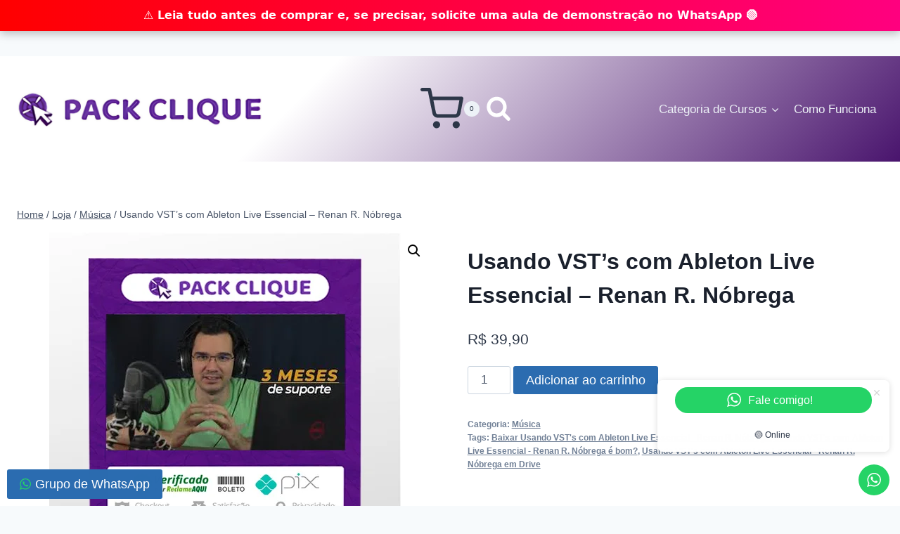

--- FILE ---
content_type: text/html; charset=UTF-8
request_url: https://packclique.com/usando-vsts-com-ableton-live-essencial-renan-r-nobrega/
body_size: 23608
content:
<!doctype html>
<html lang="pt-BR" prefix="og: https://ogp.me/ns#" class="no-js" itemtype="https://schema.org/IndividualProduct" itemscope>
<head>
	<meta charset="UTF-8">
	<meta name="viewport" content="width=device-width, initial-scale=1, minimum-scale=1">
	
<!-- Otimização para mecanismos de pesquisa pelo Rank Math - https://rankmath.com/ -->
<title>Usando VST&#039;s com Ableton Live Essencial - Renan R. Nóbrega - Pack clique</title>
<meta name="description" content="PACK CLIQUE"/>
<meta name="robots" content="index, follow, max-snippet:-1, max-video-preview:-1, max-image-preview:large"/>
<link rel="canonical" href="https://packclique.com/usando-vsts-com-ableton-live-essencial-renan-r-nobrega/" />
<meta property="og:locale" content="pt_BR" />
<meta property="og:type" content="product" />
<meta property="og:title" content="Usando VST&#039;s com Ableton Live Essencial - Renan R. Nóbrega - Pack clique" />
<meta property="og:description" content="PACK CLIQUE" />
<meta property="og:url" content="https://packclique.com/usando-vsts-com-ableton-live-essencial-renan-r-nobrega/" />
<meta property="og:site_name" content="Pack clique" />
<meta property="og:updated_time" content="2025-01-29T05:33:10-03:00" />
<meta property="og:image" content="https://packclique.com/wp-content/uploads/2025/01/Musica150.webp" />
<meta property="og:image:secure_url" content="https://packclique.com/wp-content/uploads/2025/01/Musica150.webp" />
<meta property="og:image:width" content="500" />
<meta property="og:image:height" content="500" />
<meta property="og:image:alt" content="Usando VST&#8217;s com Ableton Live Essencial &#8211; Renan R. Nóbrega" />
<meta property="og:image:type" content="image/webp" />
<meta property="product:price:amount" content="39.9" />
<meta property="product:price:currency" content="BRL" />
<meta property="product:availability" content="instock" />
<meta name="twitter:card" content="summary_large_image" />
<meta name="twitter:title" content="Usando VST&#039;s com Ableton Live Essencial - Renan R. Nóbrega - Pack clique" />
<meta name="twitter:description" content="PACK CLIQUE" />
<meta name="twitter:image" content="https://packclique.com/wp-content/uploads/2025/01/Musica150.webp" />
<meta name="twitter:label1" content="Preço" />
<meta name="twitter:data1" content="&#082;&#036;&nbsp;39,90" />
<meta name="twitter:label2" content="Disponibilidade" />
<meta name="twitter:data2" content="Em estoque" />
<script type="application/ld+json" class="rank-math-schema">{"@context":"https://schema.org","@graph":[{"@type":"Organization","@id":"https://packclique.com/#organization","name":"Pack clique","url":"https://packclique.com","logo":{"@type":"ImageObject","@id":"https://packclique.com/#logo","url":"https://packclique.com/wp-content/uploads/2025/01/cropped-pack-click-logo-scaled-2-150x150.jpg","contentUrl":"https://packclique.com/wp-content/uploads/2025/01/cropped-pack-click-logo-scaled-2-150x150.jpg","caption":"Pack clique","inLanguage":"pt-BR"}},{"@type":"WebSite","@id":"https://packclique.com/#website","url":"https://packclique.com","name":"Pack clique","publisher":{"@id":"https://packclique.com/#organization"},"inLanguage":"pt-BR"},{"@type":"ImageObject","@id":"https://packclique.com/wp-content/uploads/2025/01/Musica150.webp","url":"https://packclique.com/wp-content/uploads/2025/01/Musica150.webp","width":"500","height":"500","inLanguage":"pt-BR"},{"@type":"ItemPage","@id":"https://packclique.com/usando-vsts-com-ableton-live-essencial-renan-r-nobrega/#webpage","url":"https://packclique.com/usando-vsts-com-ableton-live-essencial-renan-r-nobrega/","name":"Usando VST&#039;s com Ableton Live Essencial - Renan R. N\u00f3brega - Pack clique","datePublished":"2025-01-29T05:33:09-03:00","dateModified":"2025-01-29T05:33:10-03:00","isPartOf":{"@id":"https://packclique.com/#website"},"primaryImageOfPage":{"@id":"https://packclique.com/wp-content/uploads/2025/01/Musica150.webp"},"inLanguage":"pt-BR"},{"@type":"Product","name":"Usando VST's com Ableton Live Essencial - Renan R. N\u00f3brega - Pack clique","description":"PACK CLIQUE","category":"M\u00fasica","mainEntityOfPage":{"@id":"https://packclique.com/usando-vsts-com-ableton-live-essencial-renan-r-nobrega/#webpage"},"image":[{"@type":"ImageObject","url":"https://packclique.com/wp-content/uploads/2025/01/Musica150.webp","height":"500","width":"500"},{"@type":"ImageObject","url":"https://packclique.com/wp-content/uploads/2025/02/acesso-via-google-drive.jpg","height":"1600","width":"1600"},{"@type":"ImageObject","url":"https://packclique.com/wp-content/uploads/2025/02/ficou-com-duvida.jpg","height":"1600","width":"1600"}],"offers":{"@type":"Offer","price":"39.90","priceCurrency":"BRL","priceValidUntil":"2027-12-31","availability":"http://schema.org/InStock","itemCondition":"NewCondition","url":"https://packclique.com/usando-vsts-com-ableton-live-essencial-renan-r-nobrega/","seller":{"@type":"Organization","@id":"https://packclique.com/","name":"Pack clique","url":"https://packclique.com","logo":""}},"@id":"https://packclique.com/usando-vsts-com-ableton-live-essencial-renan-r-nobrega/#richSnippet"}]}</script>
<!-- /Plugin de SEO Rank Math para WordPress -->

<link rel="alternate" type="application/rss+xml" title="Feed para Pack clique &raquo;" href="https://packclique.com/feed/" />
<link rel="alternate" type="application/rss+xml" title="Feed de comentários para Pack clique &raquo;" href="https://packclique.com/comments/feed/" />
			<script>document.documentElement.classList.remove( 'no-js' );</script>
			<link rel="alternate" title="oEmbed (JSON)" type="application/json+oembed" href="https://packclique.com/wp-json/oembed/1.0/embed?url=https%3A%2F%2Fpackclique.com%2Fusando-vsts-com-ableton-live-essencial-renan-r-nobrega%2F" />
<link rel="alternate" title="oEmbed (XML)" type="text/xml+oembed" href="https://packclique.com/wp-json/oembed/1.0/embed?url=https%3A%2F%2Fpackclique.com%2Fusando-vsts-com-ableton-live-essencial-renan-r-nobrega%2F&#038;format=xml" />
<style id='wp-img-auto-sizes-contain-inline-css'>
img:is([sizes=auto i],[sizes^="auto," i]){contain-intrinsic-size:3000px 1500px}
/*# sourceURL=wp-img-auto-sizes-contain-inline-css */
</style>

<link rel='stylesheet' id='ht_ctc_main_css-css' href='https://packclique.com/wp-content/plugins/click-to-chat-for-whatsapp/new/inc/assets/css/main.css?ver=4.36' media='all' />
<style id='wp-emoji-styles-inline-css'>

	img.wp-smiley, img.emoji {
		display: inline !important;
		border: none !important;
		box-shadow: none !important;
		height: 1em !important;
		width: 1em !important;
		margin: 0 0.07em !important;
		vertical-align: -0.1em !important;
		background: none !important;
		padding: 0 !important;
	}
/*# sourceURL=wp-emoji-styles-inline-css */
</style>
<link rel='stylesheet' id='wp-block-library-css' href='https://packclique.com/wp-includes/css/dist/block-library/style.min.css?ver=6.9' media='all' />
<link rel='stylesheet' id='wc-blocks-style-css' href='https://packclique.com/wp-content/plugins/woocommerce/assets/client/blocks/wc-blocks.css?ver=wc-10.4.3' media='all' />
<style id='global-styles-inline-css'>
:root{--wp--preset--aspect-ratio--square: 1;--wp--preset--aspect-ratio--4-3: 4/3;--wp--preset--aspect-ratio--3-4: 3/4;--wp--preset--aspect-ratio--3-2: 3/2;--wp--preset--aspect-ratio--2-3: 2/3;--wp--preset--aspect-ratio--16-9: 16/9;--wp--preset--aspect-ratio--9-16: 9/16;--wp--preset--color--black: #000000;--wp--preset--color--cyan-bluish-gray: #abb8c3;--wp--preset--color--white: #ffffff;--wp--preset--color--pale-pink: #f78da7;--wp--preset--color--vivid-red: #cf2e2e;--wp--preset--color--luminous-vivid-orange: #ff6900;--wp--preset--color--luminous-vivid-amber: #fcb900;--wp--preset--color--light-green-cyan: #7bdcb5;--wp--preset--color--vivid-green-cyan: #00d084;--wp--preset--color--pale-cyan-blue: #8ed1fc;--wp--preset--color--vivid-cyan-blue: #0693e3;--wp--preset--color--vivid-purple: #9b51e0;--wp--preset--color--theme-palette-1: var(--global-palette1);--wp--preset--color--theme-palette-2: var(--global-palette2);--wp--preset--color--theme-palette-3: var(--global-palette3);--wp--preset--color--theme-palette-4: var(--global-palette4);--wp--preset--color--theme-palette-5: var(--global-palette5);--wp--preset--color--theme-palette-6: var(--global-palette6);--wp--preset--color--theme-palette-7: var(--global-palette7);--wp--preset--color--theme-palette-8: var(--global-palette8);--wp--preset--color--theme-palette-9: var(--global-palette9);--wp--preset--color--theme-palette-10: var(--global-palette10);--wp--preset--color--theme-palette-11: var(--global-palette11);--wp--preset--color--theme-palette-12: var(--global-palette12);--wp--preset--color--theme-palette-13: var(--global-palette13);--wp--preset--color--theme-palette-14: var(--global-palette14);--wp--preset--color--theme-palette-15: var(--global-palette15);--wp--preset--gradient--vivid-cyan-blue-to-vivid-purple: linear-gradient(135deg,rgb(6,147,227) 0%,rgb(155,81,224) 100%);--wp--preset--gradient--light-green-cyan-to-vivid-green-cyan: linear-gradient(135deg,rgb(122,220,180) 0%,rgb(0,208,130) 100%);--wp--preset--gradient--luminous-vivid-amber-to-luminous-vivid-orange: linear-gradient(135deg,rgb(252,185,0) 0%,rgb(255,105,0) 100%);--wp--preset--gradient--luminous-vivid-orange-to-vivid-red: linear-gradient(135deg,rgb(255,105,0) 0%,rgb(207,46,46) 100%);--wp--preset--gradient--very-light-gray-to-cyan-bluish-gray: linear-gradient(135deg,rgb(238,238,238) 0%,rgb(169,184,195) 100%);--wp--preset--gradient--cool-to-warm-spectrum: linear-gradient(135deg,rgb(74,234,220) 0%,rgb(151,120,209) 20%,rgb(207,42,186) 40%,rgb(238,44,130) 60%,rgb(251,105,98) 80%,rgb(254,248,76) 100%);--wp--preset--gradient--blush-light-purple: linear-gradient(135deg,rgb(255,206,236) 0%,rgb(152,150,240) 100%);--wp--preset--gradient--blush-bordeaux: linear-gradient(135deg,rgb(254,205,165) 0%,rgb(254,45,45) 50%,rgb(107,0,62) 100%);--wp--preset--gradient--luminous-dusk: linear-gradient(135deg,rgb(255,203,112) 0%,rgb(199,81,192) 50%,rgb(65,88,208) 100%);--wp--preset--gradient--pale-ocean: linear-gradient(135deg,rgb(255,245,203) 0%,rgb(182,227,212) 50%,rgb(51,167,181) 100%);--wp--preset--gradient--electric-grass: linear-gradient(135deg,rgb(202,248,128) 0%,rgb(113,206,126) 100%);--wp--preset--gradient--midnight: linear-gradient(135deg,rgb(2,3,129) 0%,rgb(40,116,252) 100%);--wp--preset--font-size--small: var(--global-font-size-small);--wp--preset--font-size--medium: var(--global-font-size-medium);--wp--preset--font-size--large: var(--global-font-size-large);--wp--preset--font-size--x-large: 42px;--wp--preset--font-size--larger: var(--global-font-size-larger);--wp--preset--font-size--xxlarge: var(--global-font-size-xxlarge);--wp--preset--spacing--20: 0.44rem;--wp--preset--spacing--30: 0.67rem;--wp--preset--spacing--40: 1rem;--wp--preset--spacing--50: 1.5rem;--wp--preset--spacing--60: 2.25rem;--wp--preset--spacing--70: 3.38rem;--wp--preset--spacing--80: 5.06rem;--wp--preset--shadow--natural: 6px 6px 9px rgba(0, 0, 0, 0.2);--wp--preset--shadow--deep: 12px 12px 50px rgba(0, 0, 0, 0.4);--wp--preset--shadow--sharp: 6px 6px 0px rgba(0, 0, 0, 0.2);--wp--preset--shadow--outlined: 6px 6px 0px -3px rgb(255, 255, 255), 6px 6px rgb(0, 0, 0);--wp--preset--shadow--crisp: 6px 6px 0px rgb(0, 0, 0);}:where(.is-layout-flex){gap: 0.5em;}:where(.is-layout-grid){gap: 0.5em;}body .is-layout-flex{display: flex;}.is-layout-flex{flex-wrap: wrap;align-items: center;}.is-layout-flex > :is(*, div){margin: 0;}body .is-layout-grid{display: grid;}.is-layout-grid > :is(*, div){margin: 0;}:where(.wp-block-columns.is-layout-flex){gap: 2em;}:where(.wp-block-columns.is-layout-grid){gap: 2em;}:where(.wp-block-post-template.is-layout-flex){gap: 1.25em;}:where(.wp-block-post-template.is-layout-grid){gap: 1.25em;}.has-black-color{color: var(--wp--preset--color--black) !important;}.has-cyan-bluish-gray-color{color: var(--wp--preset--color--cyan-bluish-gray) !important;}.has-white-color{color: var(--wp--preset--color--white) !important;}.has-pale-pink-color{color: var(--wp--preset--color--pale-pink) !important;}.has-vivid-red-color{color: var(--wp--preset--color--vivid-red) !important;}.has-luminous-vivid-orange-color{color: var(--wp--preset--color--luminous-vivid-orange) !important;}.has-luminous-vivid-amber-color{color: var(--wp--preset--color--luminous-vivid-amber) !important;}.has-light-green-cyan-color{color: var(--wp--preset--color--light-green-cyan) !important;}.has-vivid-green-cyan-color{color: var(--wp--preset--color--vivid-green-cyan) !important;}.has-pale-cyan-blue-color{color: var(--wp--preset--color--pale-cyan-blue) !important;}.has-vivid-cyan-blue-color{color: var(--wp--preset--color--vivid-cyan-blue) !important;}.has-vivid-purple-color{color: var(--wp--preset--color--vivid-purple) !important;}.has-black-background-color{background-color: var(--wp--preset--color--black) !important;}.has-cyan-bluish-gray-background-color{background-color: var(--wp--preset--color--cyan-bluish-gray) !important;}.has-white-background-color{background-color: var(--wp--preset--color--white) !important;}.has-pale-pink-background-color{background-color: var(--wp--preset--color--pale-pink) !important;}.has-vivid-red-background-color{background-color: var(--wp--preset--color--vivid-red) !important;}.has-luminous-vivid-orange-background-color{background-color: var(--wp--preset--color--luminous-vivid-orange) !important;}.has-luminous-vivid-amber-background-color{background-color: var(--wp--preset--color--luminous-vivid-amber) !important;}.has-light-green-cyan-background-color{background-color: var(--wp--preset--color--light-green-cyan) !important;}.has-vivid-green-cyan-background-color{background-color: var(--wp--preset--color--vivid-green-cyan) !important;}.has-pale-cyan-blue-background-color{background-color: var(--wp--preset--color--pale-cyan-blue) !important;}.has-vivid-cyan-blue-background-color{background-color: var(--wp--preset--color--vivid-cyan-blue) !important;}.has-vivid-purple-background-color{background-color: var(--wp--preset--color--vivid-purple) !important;}.has-black-border-color{border-color: var(--wp--preset--color--black) !important;}.has-cyan-bluish-gray-border-color{border-color: var(--wp--preset--color--cyan-bluish-gray) !important;}.has-white-border-color{border-color: var(--wp--preset--color--white) !important;}.has-pale-pink-border-color{border-color: var(--wp--preset--color--pale-pink) !important;}.has-vivid-red-border-color{border-color: var(--wp--preset--color--vivid-red) !important;}.has-luminous-vivid-orange-border-color{border-color: var(--wp--preset--color--luminous-vivid-orange) !important;}.has-luminous-vivid-amber-border-color{border-color: var(--wp--preset--color--luminous-vivid-amber) !important;}.has-light-green-cyan-border-color{border-color: var(--wp--preset--color--light-green-cyan) !important;}.has-vivid-green-cyan-border-color{border-color: var(--wp--preset--color--vivid-green-cyan) !important;}.has-pale-cyan-blue-border-color{border-color: var(--wp--preset--color--pale-cyan-blue) !important;}.has-vivid-cyan-blue-border-color{border-color: var(--wp--preset--color--vivid-cyan-blue) !important;}.has-vivid-purple-border-color{border-color: var(--wp--preset--color--vivid-purple) !important;}.has-vivid-cyan-blue-to-vivid-purple-gradient-background{background: var(--wp--preset--gradient--vivid-cyan-blue-to-vivid-purple) !important;}.has-light-green-cyan-to-vivid-green-cyan-gradient-background{background: var(--wp--preset--gradient--light-green-cyan-to-vivid-green-cyan) !important;}.has-luminous-vivid-amber-to-luminous-vivid-orange-gradient-background{background: var(--wp--preset--gradient--luminous-vivid-amber-to-luminous-vivid-orange) !important;}.has-luminous-vivid-orange-to-vivid-red-gradient-background{background: var(--wp--preset--gradient--luminous-vivid-orange-to-vivid-red) !important;}.has-very-light-gray-to-cyan-bluish-gray-gradient-background{background: var(--wp--preset--gradient--very-light-gray-to-cyan-bluish-gray) !important;}.has-cool-to-warm-spectrum-gradient-background{background: var(--wp--preset--gradient--cool-to-warm-spectrum) !important;}.has-blush-light-purple-gradient-background{background: var(--wp--preset--gradient--blush-light-purple) !important;}.has-blush-bordeaux-gradient-background{background: var(--wp--preset--gradient--blush-bordeaux) !important;}.has-luminous-dusk-gradient-background{background: var(--wp--preset--gradient--luminous-dusk) !important;}.has-pale-ocean-gradient-background{background: var(--wp--preset--gradient--pale-ocean) !important;}.has-electric-grass-gradient-background{background: var(--wp--preset--gradient--electric-grass) !important;}.has-midnight-gradient-background{background: var(--wp--preset--gradient--midnight) !important;}.has-small-font-size{font-size: var(--wp--preset--font-size--small) !important;}.has-medium-font-size{font-size: var(--wp--preset--font-size--medium) !important;}.has-large-font-size{font-size: var(--wp--preset--font-size--large) !important;}.has-x-large-font-size{font-size: var(--wp--preset--font-size--x-large) !important;}
/*# sourceURL=global-styles-inline-css */
</style>

<style id='classic-theme-styles-inline-css'>
/*! This file is auto-generated */
.wp-block-button__link{color:#fff;background-color:#32373c;border-radius:9999px;box-shadow:none;text-decoration:none;padding:calc(.667em + 2px) calc(1.333em + 2px);font-size:1.125em}.wp-block-file__button{background:#32373c;color:#fff;text-decoration:none}
/*# sourceURL=/wp-includes/css/classic-themes.min.css */
</style>
<link rel='stylesheet' id='photoswipe-css' href='https://packclique.com/wp-content/plugins/woocommerce/assets/css/photoswipe/photoswipe.min.css?ver=10.4.3' media='all' />
<link rel='stylesheet' id='photoswipe-default-skin-css' href='https://packclique.com/wp-content/plugins/woocommerce/assets/css/photoswipe/default-skin/default-skin.min.css?ver=10.4.3' media='all' />
<style id='woocommerce-inline-inline-css'>
.woocommerce form .form-row .required { visibility: visible; }
/*# sourceURL=woocommerce-inline-inline-css */
</style>
<link rel='stylesheet' id='kadence-global-css' href='https://packclique.com/wp-content/themes/kadence/assets/css/global.min.css?ver=1.4.2' media='all' />
<style id='kadence-global-inline-css'>
/* Kadence Base CSS */
:root{--global-palette1:#2B6CB0;--global-palette2:#215387;--global-palette3:#1A202C;--global-palette4:#2D3748;--global-palette5:#4A5568;--global-palette6:#718096;--global-palette7:#EDF2F7;--global-palette8:#F7FAFC;--global-palette9:#ffffff;--global-palette10:oklch(from var(--global-palette1) calc(l + 0.10 * (1 - l)) calc(c * 1.00) calc(h + 180) / 100%);--global-palette11:#13612e;--global-palette12:#1159af;--global-palette13:#b82105;--global-palette14:#f7630c;--global-palette15:#f5a524;--global-palette9rgb:255, 255, 255;--global-palette-highlight:var(--global-palette1);--global-palette-highlight-alt:var(--global-palette2);--global-palette-highlight-alt2:var(--global-palette9);--global-palette-btn-bg:var(--global-palette1);--global-palette-btn-bg-hover:var(--global-palette2);--global-palette-btn:var(--global-palette9);--global-palette-btn-hover:var(--global-palette9);--global-palette-btn-sec-bg:var(--global-palette7);--global-palette-btn-sec-bg-hover:var(--global-palette2);--global-palette-btn-sec:var(--global-palette3);--global-palette-btn-sec-hover:var(--global-palette9);--global-body-font-family:-apple-system,BlinkMacSystemFont,"Segoe UI",Roboto,Oxygen-Sans,Ubuntu,Cantarell,"Helvetica Neue",sans-serif, "Apple Color Emoji", "Segoe UI Emoji", "Segoe UI Symbol";--global-heading-font-family:inherit;--global-primary-nav-font-family:inherit;--global-fallback-font:sans-serif;--global-display-fallback-font:sans-serif;--global-content-width:1290px;--global-content-wide-width:calc(1290px + 230px);--global-content-narrow-width:842px;--global-content-edge-padding:1.5rem;--global-content-boxed-padding:2rem;--global-calc-content-width:calc(1290px - var(--global-content-edge-padding) - var(--global-content-edge-padding) );--wp--style--global--content-size:var(--global-calc-content-width);}.wp-site-blocks{--global-vw:calc( 100vw - ( 0.5 * var(--scrollbar-offset)));}body{background:var(--global-palette8);}body, input, select, optgroup, textarea{font-weight:400;font-size:17px;line-height:1.6;font-family:var(--global-body-font-family);color:var(--global-palette4);}.content-bg, body.content-style-unboxed .site{background:var(--global-palette9);}h1,h2,h3,h4,h5,h6{font-family:var(--global-heading-font-family);}h1{font-weight:700;font-size:32px;line-height:1.5;color:var(--global-palette3);}h2{font-weight:700;font-size:28px;line-height:1.5;color:var(--global-palette3);}h3{font-weight:700;font-size:24px;line-height:1.5;color:var(--global-palette3);}h4{font-weight:700;font-size:22px;line-height:1.5;color:var(--global-palette4);}h5{font-weight:700;font-size:20px;line-height:1.5;color:var(--global-palette4);}h6{font-weight:700;font-size:18px;line-height:1.5;color:var(--global-palette5);}.entry-hero .kadence-breadcrumbs{max-width:1290px;}.site-container, .site-header-row-layout-contained, .site-footer-row-layout-contained, .entry-hero-layout-contained, .comments-area, .alignfull > .wp-block-cover__inner-container, .alignwide > .wp-block-cover__inner-container{max-width:var(--global-content-width);}.content-width-narrow .content-container.site-container, .content-width-narrow .hero-container.site-container{max-width:var(--global-content-narrow-width);}@media all and (min-width: 1520px){.wp-site-blocks .content-container  .alignwide{margin-left:-115px;margin-right:-115px;width:unset;max-width:unset;}}@media all and (min-width: 1102px){.content-width-narrow .wp-site-blocks .content-container .alignwide{margin-left:-130px;margin-right:-130px;width:unset;max-width:unset;}}.content-style-boxed .wp-site-blocks .entry-content .alignwide{margin-left:calc( -1 * var( --global-content-boxed-padding ) );margin-right:calc( -1 * var( --global-content-boxed-padding ) );}.content-area{margin-top:5rem;margin-bottom:5rem;}@media all and (max-width: 1024px){.content-area{margin-top:3rem;margin-bottom:3rem;}}@media all and (max-width: 767px){.content-area{margin-top:2rem;margin-bottom:2rem;}}@media all and (max-width: 1024px){:root{--global-content-boxed-padding:2rem;}}@media all and (max-width: 767px){:root{--global-content-boxed-padding:1.5rem;}}.entry-content-wrap{padding:2rem;}@media all and (max-width: 1024px){.entry-content-wrap{padding:2rem;}}@media all and (max-width: 767px){.entry-content-wrap{padding:1.5rem;}}.entry.single-entry{box-shadow:0px 15px 15px -10px rgba(0,0,0,0.05);}.entry.loop-entry{box-shadow:0px 15px 15px -10px rgba(0,0,0,0.05);}.loop-entry .entry-content-wrap{padding:2rem;}@media all and (max-width: 1024px){.loop-entry .entry-content-wrap{padding:2rem;}}@media all and (max-width: 767px){.loop-entry .entry-content-wrap{padding:1.5rem;}}button, .button, .wp-block-button__link, input[type="button"], input[type="reset"], input[type="submit"], .fl-button, .elementor-button-wrapper .elementor-button, .wc-block-components-checkout-place-order-button, .wc-block-cart__submit{box-shadow:0px 0px 0px -7px rgba(0,0,0,0);}button:hover, button:focus, button:active, .button:hover, .button:focus, .button:active, .wp-block-button__link:hover, .wp-block-button__link:focus, .wp-block-button__link:active, input[type="button"]:hover, input[type="button"]:focus, input[type="button"]:active, input[type="reset"]:hover, input[type="reset"]:focus, input[type="reset"]:active, input[type="submit"]:hover, input[type="submit"]:focus, input[type="submit"]:active, .elementor-button-wrapper .elementor-button:hover, .elementor-button-wrapper .elementor-button:focus, .elementor-button-wrapper .elementor-button:active, .wc-block-cart__submit:hover{box-shadow:0px 15px 25px -7px rgba(0,0,0,0.1);}.kb-button.kb-btn-global-outline.kb-btn-global-inherit{padding-top:calc(px - 2px);padding-right:calc(px - 2px);padding-bottom:calc(px - 2px);padding-left:calc(px - 2px);}@media all and (min-width: 1025px){.transparent-header .entry-hero .entry-hero-container-inner{padding-top:150px;}}@media all and (max-width: 1024px){.mobile-transparent-header .entry-hero .entry-hero-container-inner{padding-top:150px;}}@media all and (max-width: 767px){.mobile-transparent-header .entry-hero .entry-hero-container-inner{padding-top:150px;}}
/* Kadence Header CSS */
@media all and (max-width: 1024px){.mobile-transparent-header #masthead{position:absolute;left:0px;right:0px;z-index:100;}.kadence-scrollbar-fixer.mobile-transparent-header #masthead{right:var(--scrollbar-offset,0);}.mobile-transparent-header #masthead, .mobile-transparent-header .site-top-header-wrap .site-header-row-container-inner, .mobile-transparent-header .site-main-header-wrap .site-header-row-container-inner, .mobile-transparent-header .site-bottom-header-wrap .site-header-row-container-inner{background:transparent;}.site-header-row-tablet-layout-fullwidth, .site-header-row-tablet-layout-standard{padding:0px;}}@media all and (min-width: 1025px){.transparent-header #masthead{position:absolute;left:0px;right:0px;z-index:100;}.transparent-header.kadence-scrollbar-fixer #masthead{right:var(--scrollbar-offset,0);}.transparent-header #masthead, .transparent-header .site-top-header-wrap .site-header-row-container-inner, .transparent-header .site-main-header-wrap .site-header-row-container-inner, .transparent-header .site-bottom-header-wrap .site-header-row-container-inner{background:transparent;}}.site-branding a.brand img{max-width:349px;}.site-branding a.brand img.svg-logo-image{width:349px;}.site-branding{padding:0px 0px 0px 0px;}#masthead, #masthead .kadence-sticky-header.item-is-fixed:not(.item-at-start):not(.site-header-row-container):not(.site-main-header-wrap), #masthead .kadence-sticky-header.item-is-fixed:not(.item-at-start) > .site-header-row-container-inner{background:#ffffff;}.site-main-header-wrap .site-header-row-container-inner{background:linear-gradient(135deg,rgb(255,255,255) 34%,rgb(73,20,109) 100%);}.site-main-header-inner-wrap{min-height:150px;}.header-navigation[class*="header-navigation-style-underline"] .header-menu-container.primary-menu-container>ul>li>a:after{width:calc( 100% - 1.2em);}.main-navigation .primary-menu-container > ul > li.menu-item > a{padding-left:calc(1.2em / 2);padding-right:calc(1.2em / 2);padding-top:0.6em;padding-bottom:0.6em;color:var(--global-palette7);}.main-navigation .primary-menu-container > ul > li.menu-item .dropdown-nav-special-toggle{right:calc(1.2em / 2);}.main-navigation .primary-menu-container > ul > li.menu-item > a:hover{color:var(--global-palette-highlight);}.main-navigation .primary-menu-container > ul > li.menu-item.current-menu-item > a{color:var(--global-palette3);}.header-navigation .header-menu-container ul ul.sub-menu, .header-navigation .header-menu-container ul ul.submenu{background:var(--global-palette3);box-shadow:0px 2px 13px 0px rgba(0,0,0,0.1);}.header-navigation .header-menu-container ul ul li.menu-item, .header-menu-container ul.menu > li.kadence-menu-mega-enabled > ul > li.menu-item > a{border-bottom:1px solid rgba(255,255,255,0.1);border-radius:0px 0px 0px 0px;}.header-navigation .header-menu-container ul ul li.menu-item > a{width:200px;padding-top:1em;padding-bottom:1em;color:var(--global-palette8);font-size:12px;}.header-navigation .header-menu-container ul ul li.menu-item > a:hover{color:var(--global-palette9);background:var(--global-palette4);border-radius:0px 0px 0px 0px;}.header-navigation .header-menu-container ul ul li.menu-item.current-menu-item > a{color:var(--global-palette9);background:var(--global-palette4);border-radius:0px 0px 0px 0px;}.mobile-toggle-open-container .menu-toggle-open, .mobile-toggle-open-container .menu-toggle-open:focus{color:var(--global-palette5);padding:0.4em 0.6em 0.4em 0.6em;font-size:14px;}.mobile-toggle-open-container .menu-toggle-open.menu-toggle-style-bordered{border:1px solid currentColor;}.mobile-toggle-open-container .menu-toggle-open .menu-toggle-icon{font-size:20px;}.mobile-toggle-open-container .menu-toggle-open:hover, .mobile-toggle-open-container .menu-toggle-open:focus-visible{color:var(--global-palette-highlight);}.mobile-navigation ul li{font-size:14px;}.mobile-navigation ul li a{padding-top:1em;padding-bottom:1em;}.mobile-navigation ul li > a, .mobile-navigation ul li.menu-item-has-children > .drawer-nav-drop-wrap{color:var(--global-palette8);}.mobile-navigation ul li.current-menu-item > a, .mobile-navigation ul li.current-menu-item.menu-item-has-children > .drawer-nav-drop-wrap{color:var(--global-palette-highlight);}.mobile-navigation ul li.menu-item-has-children .drawer-nav-drop-wrap, .mobile-navigation ul li:not(.menu-item-has-children) a{border-bottom:1px solid rgba(255,255,255,0.1);}.mobile-navigation:not(.drawer-navigation-parent-toggle-true) ul li.menu-item-has-children .drawer-nav-drop-wrap button{border-left:1px solid rgba(255,255,255,0.1);}#mobile-drawer .drawer-header .drawer-toggle{padding:0.6em 0.15em 0.6em 0.15em;font-size:24px;}.header-cart-wrap .header-cart-button .kadence-svg-iconset{font-size:3.76em;}.search-toggle-open-container .search-toggle-open{color:var(--global-palette9);}.search-toggle-open-container .search-toggle-open.search-toggle-style-bordered{border:1px solid currentColor;}.search-toggle-open-container .search-toggle-open .search-toggle-icon{font-size:2.04em;}.search-toggle-open-container .search-toggle-open:hover, .search-toggle-open-container .search-toggle-open:focus{color:#000000;}#search-drawer .drawer-inner{background:rgba(9, 12, 16, 0.97);}
/* Kadence Footer CSS */
.site-bottom-footer-inner-wrap{padding-top:30px;padding-bottom:30px;grid-column-gap:30px;}.site-bottom-footer-inner-wrap .widget{margin-bottom:30px;}.site-bottom-footer-inner-wrap .site-footer-section:not(:last-child):after{right:calc(-30px / 2);}
/* Kadence Woo CSS */
.entry-hero.product-hero-section .entry-header{min-height:200px;}.product-title .single-category{font-weight:700;font-size:32px;line-height:1.5;color:var(--global-palette3);}.wp-site-blocks .product-hero-section .extra-title{font-weight:700;font-size:32px;line-height:1.5;}.entry-hero.product-archive-hero-section .entry-header{min-height:31px;}.woocommerce ul.products.woo-archive-btn-button .product-action-wrap .button:not(.kb-button), .woocommerce ul.products li.woo-archive-btn-button .button:not(.kb-button), .wc-block-grid__product.woo-archive-btn-button .product-details .wc-block-grid__product-add-to-cart .wp-block-button__link{border:2px none transparent;box-shadow:0px 0px 0px 0px rgba(0,0,0,0.0);}.woocommerce ul.products.woo-archive-btn-button .product-action-wrap .button:not(.kb-button):hover, .woocommerce ul.products li.woo-archive-btn-button .button:not(.kb-button):hover, .wc-block-grid__product.woo-archive-btn-button .product-details .wc-block-grid__product-add-to-cart .wp-block-button__link:hover{box-shadow:0px 0px 0px 0px rgba(0,0,0,0);}
/*# sourceURL=kadence-global-inline-css */
</style>
<link rel='stylesheet' id='kadence-header-css' href='https://packclique.com/wp-content/themes/kadence/assets/css/header.min.css?ver=1.4.2' media='all' />
<link rel='stylesheet' id='kadence-content-css' href='https://packclique.com/wp-content/themes/kadence/assets/css/content.min.css?ver=1.4.2' media='all' />
<link rel='stylesheet' id='kadence-related-posts-css' href='https://packclique.com/wp-content/themes/kadence/assets/css/related-posts.min.css?ver=1.4.2' media='all' />
<link rel='stylesheet' id='kad-splide-css' href='https://packclique.com/wp-content/themes/kadence/assets/css/kadence-splide.min.css?ver=1.4.2' media='all' />
<link rel='stylesheet' id='kadence-woocommerce-css' href='https://packclique.com/wp-content/themes/kadence/assets/css/woocommerce.min.css?ver=1.4.2' media='all' />
<link rel='stylesheet' id='kadence-footer-css' href='https://packclique.com/wp-content/themes/kadence/assets/css/footer.min.css?ver=1.4.2' media='all' />
<link rel='stylesheet' id='kadence-rankmath-css' href='https://packclique.com/wp-content/themes/kadence/assets/css/rankmath.min.css?ver=1.4.2' media='all' />
<script src="https://packclique.com/wp-includes/js/jquery/jquery.min.js?ver=3.7.1" id="jquery-core-js"></script>
<script src="https://packclique.com/wp-includes/js/jquery/jquery-migrate.min.js?ver=3.4.1" id="jquery-migrate-js"></script>
<script src="https://packclique.com/wp-content/plugins/woocommerce/assets/js/jquery-blockui/jquery.blockUI.min.js?ver=2.7.0-wc.10.4.3" id="wc-jquery-blockui-js" defer data-wp-strategy="defer"></script>
<script id="wc-add-to-cart-js-extra">
var wc_add_to_cart_params = {"ajax_url":"/wp-admin/admin-ajax.php","wc_ajax_url":"/?wc-ajax=%%endpoint%%","i18n_view_cart":"Ver carrinho","cart_url":"https://packclique.com/carrinho/","is_cart":"","cart_redirect_after_add":"no"};
//# sourceURL=wc-add-to-cart-js-extra
</script>
<script src="https://packclique.com/wp-content/plugins/woocommerce/assets/js/frontend/add-to-cart.min.js?ver=10.4.3" id="wc-add-to-cart-js" defer data-wp-strategy="defer"></script>
<script src="https://packclique.com/wp-content/plugins/woocommerce/assets/js/zoom/jquery.zoom.min.js?ver=1.7.21-wc.10.4.3" id="wc-zoom-js" defer data-wp-strategy="defer"></script>
<script src="https://packclique.com/wp-content/plugins/woocommerce/assets/js/flexslider/jquery.flexslider.min.js?ver=2.7.2-wc.10.4.3" id="wc-flexslider-js" defer data-wp-strategy="defer"></script>
<script src="https://packclique.com/wp-content/plugins/woocommerce/assets/js/photoswipe/photoswipe.min.js?ver=4.1.1-wc.10.4.3" id="wc-photoswipe-js" defer data-wp-strategy="defer"></script>
<script src="https://packclique.com/wp-content/plugins/woocommerce/assets/js/photoswipe/photoswipe-ui-default.min.js?ver=4.1.1-wc.10.4.3" id="wc-photoswipe-ui-default-js" defer data-wp-strategy="defer"></script>
<script id="wc-single-product-js-extra">
var wc_single_product_params = {"i18n_required_rating_text":"Selecione uma classifica\u00e7\u00e3o","i18n_rating_options":["1 de 5 estrelas","2 de 5 estrelas","3 de 5 estrelas","4 de 5 estrelas","5 de 5 estrelas"],"i18n_product_gallery_trigger_text":"Ver galeria de imagens em tela cheia","review_rating_required":"yes","flexslider":{"rtl":false,"animation":"slide","smoothHeight":true,"directionNav":false,"controlNav":"thumbnails","slideshow":false,"animationSpeed":500,"animationLoop":false,"allowOneSlide":false},"zoom_enabled":"1","zoom_options":[],"photoswipe_enabled":"1","photoswipe_options":{"shareEl":false,"closeOnScroll":false,"history":false,"hideAnimationDuration":0,"showAnimationDuration":0},"flexslider_enabled":"1"};
//# sourceURL=wc-single-product-js-extra
</script>
<script src="https://packclique.com/wp-content/plugins/woocommerce/assets/js/frontend/single-product.min.js?ver=10.4.3" id="wc-single-product-js" defer data-wp-strategy="defer"></script>
<script src="https://packclique.com/wp-content/plugins/woocommerce/assets/js/js-cookie/js.cookie.min.js?ver=2.1.4-wc.10.4.3" id="wc-js-cookie-js" defer data-wp-strategy="defer"></script>
<script id="woocommerce-js-extra">
var woocommerce_params = {"ajax_url":"/wp-admin/admin-ajax.php","wc_ajax_url":"/?wc-ajax=%%endpoint%%","i18n_password_show":"Mostrar senha","i18n_password_hide":"Ocultar senha"};
//# sourceURL=woocommerce-js-extra
</script>
<script src="https://packclique.com/wp-content/plugins/woocommerce/assets/js/frontend/woocommerce.min.js?ver=10.4.3" id="woocommerce-js" defer data-wp-strategy="defer"></script>
<link rel="https://api.w.org/" href="https://packclique.com/wp-json/" /><link rel="alternate" title="JSON" type="application/json" href="https://packclique.com/wp-json/wp/v2/product/11890" /><link rel="EditURI" type="application/rsd+xml" title="RSD" href="https://packclique.com/xmlrpc.php?rsd" />
<meta name="generator" content="WordPress 6.9" />
<link rel='shortlink' href='https://packclique.com/?p=11890' />
	<noscript><style>.woocommerce-product-gallery{ opacity: 1 !important; }</style></noscript>
	<link rel="icon" href="https://packclique.com/wp-content/uploads/2025/01/cropped-cropped-pack-click-logo-scaled-1-32x32.jpg" sizes="32x32" />
<link rel="icon" href="https://packclique.com/wp-content/uploads/2025/01/cropped-cropped-pack-click-logo-scaled-1-192x192.jpg" sizes="192x192" />
<link rel="apple-touch-icon" href="https://packclique.com/wp-content/uploads/2025/01/cropped-cropped-pack-click-logo-scaled-1-180x180.jpg" />
<meta name="msapplication-TileImage" content="https://packclique.com/wp-content/uploads/2025/01/cropped-cropped-pack-click-logo-scaled-1-270x270.jpg" />
		<style id="wp-custom-css">
			/* ===== FAIXA FIXA GLOBAL (SÓ CSS) ===== */
html body::before {
  content: "⚠️ Leia tudo antes de comprar e, se precisar, solicite uma aula de demonstração no WhatsApp 🟢" !important;

  position: fixed !important;
  top: 0 !important;
  left: 0 !important;
  width: 100% !important;

  background: linear-gradient(90deg, #ff0000, #ff007f) !important;
  color: #fff !important;

  font-family: system-ui, sans-serif !important;
  font-weight: 800 !important;
  font-size: 16px !important;
  line-height: 1.3 !important;

  text-align: center !important;
  padding: 12px 15px !important;

  z-index: 999999 !important;
  box-shadow: 0 4px 12px rgba(0,0,0,0.25) !important;

  display: block !important;

  white-space: normal !important;
  word-break: break-word !important;
}

/* ===== Espaço para não cobrir o conteúdo ===== */
html body {
  padding-top: 80px !important;
}

/* ===== MOBILE (sem cortar) ===== */
@media (max-width: 480px) {
  html body::before {
    font-size: 13px !important;
    padding: 14px 10px !important;
  }

  html body {
    padding-top: 95px !important;
  }
}

/* ===== WooCommerce reforço (categorias, produto, checkout) ===== */
.woocommerce-page body::before,
.single-product body::before,
.archive body::before {
  display: block !important;
}
		</style>
		</head>

<body class="wp-singular product-template-default single single-product postid-11890 wp-custom-logo wp-embed-responsive wp-theme-kadence theme-kadence woocommerce woocommerce-page woocommerce-no-js footer-on-bottom hide-focus-outline link-style-standard content-title-style-normal content-width-normal content-style-unboxed content-vertical-padding-show non-transparent-header mobile-non-transparent-header product-tab-style-normal product-variation-style-horizontal kadence-cart-button-normal">
<div id="wrapper" class="site wp-site-blocks">
			<a class="skip-link screen-reader-text scroll-ignore" href="#main">Pular para o Conteúdo</a>
		<header id="masthead" class="site-header" role="banner" itemtype="https://schema.org/WPHeader" itemscope>
	<div id="main-header" class="site-header-wrap">
		<div class="site-header-inner-wrap">
			<div class="site-header-upper-wrap">
				<div class="site-header-upper-inner-wrap">
					<div class="site-main-header-wrap site-header-row-container site-header-focus-item site-header-row-layout-standard" data-section="kadence_customizer_header_main">
	<div class="site-header-row-container-inner">
				<div class="site-container">
			<div class="site-main-header-inner-wrap site-header-row site-header-row-has-sides site-header-row-center-column">
									<div class="site-header-main-section-left site-header-section site-header-section-left">
						<div class="site-header-item site-header-focus-item" data-section="title_tagline">
	<div class="site-branding branding-layout-standard site-brand-logo-only"><a class="brand has-logo-image" href="https://packclique.com/" rel="home"><img width="2334" height="337" src="https://packclique.com/wp-content/uploads/2025/01/cropped-pack-click-logo-scaled-2.jpg" class="custom-logo" alt="Pack clique" decoding="async" fetchpriority="high" srcset="https://packclique.com/wp-content/uploads/2025/01/cropped-pack-click-logo-scaled-2.jpg 2334w, https://packclique.com/wp-content/uploads/2025/01/cropped-pack-click-logo-scaled-2-600x87.jpg 600w, https://packclique.com/wp-content/uploads/2025/01/cropped-pack-click-logo-scaled-2-300x43.jpg 300w, https://packclique.com/wp-content/uploads/2025/01/cropped-pack-click-logo-scaled-2-1024x148.jpg 1024w, https://packclique.com/wp-content/uploads/2025/01/cropped-pack-click-logo-scaled-2-768x111.jpg 768w, https://packclique.com/wp-content/uploads/2025/01/cropped-pack-click-logo-scaled-2-1536x222.jpg 1536w, https://packclique.com/wp-content/uploads/2025/01/cropped-pack-click-logo-scaled-2-2048x296.jpg 2048w, https://packclique.com/wp-content/uploads/2025/01/cropped-pack-click-logo-scaled-2-1140x165.jpg 1140w, https://packclique.com/wp-content/uploads/2025/01/cropped-pack-click-logo-scaled-2-920x133.jpg 920w, https://packclique.com/wp-content/uploads/2025/01/cropped-pack-click-logo-scaled-2-575x83.jpg 575w, https://packclique.com/wp-content/uploads/2025/01/cropped-pack-click-logo-scaled-2-380x55.jpg 380w" sizes="(max-width: 2334px) 100vw, 2334px" /></a></div></div><!-- data-section="title_tagline" -->
							<div class="site-header-main-section-left-center site-header-section site-header-section-left-center">
															</div>
												</div>
													<div class="site-header-main-section-center site-header-section site-header-section-center">
						<div class="site-header-item site-header-focus-item" data-section="kadence_customizer_cart">
	<div class="header-cart-wrap kadence-header-cart"><span class="header-cart-empty-check header-cart-is-empty-true"></span><div class="header-cart-inner-wrap cart-show-label-false cart-style-slide"><button data-toggle-target="#cart-drawer" aria-label="Carrinho" class="drawer-toggle header-cart-button" data-toggle-body-class="showing-popup-drawer-from-right" aria-expanded="false" data-set-focus=".cart-toggle-close"><span class="kadence-svg-iconset"><svg class="kadence-svg-icon kadence-shopping-cart-svg" fill="currentColor" version="1.1" xmlns="http://www.w3.org/2000/svg" width="24" height="24" viewBox="0 0 24 24"><title>Carrinho</title><path d="M11 21c0-0.552-0.225-1.053-0.586-1.414s-0.862-0.586-1.414-0.586-1.053 0.225-1.414 0.586-0.586 0.862-0.586 1.414 0.225 1.053 0.586 1.414 0.862 0.586 1.414 0.586 1.053-0.225 1.414-0.586 0.586-0.862 0.586-1.414zM22 21c0-0.552-0.225-1.053-0.586-1.414s-0.862-0.586-1.414-0.586-1.053 0.225-1.414 0.586-0.586 0.862-0.586 1.414 0.225 1.053 0.586 1.414 0.862 0.586 1.414 0.586 1.053-0.225 1.414-0.586 0.586-0.862 0.586-1.414zM7.221 7h14.57l-1.371 7.191c-0.046 0.228-0.166 0.425-0.332 0.568-0.18 0.156-0.413 0.246-0.688 0.241h-9.734c-0.232 0.003-0.451-0.071-0.626-0.203-0.19-0.143-0.329-0.351-0.379-0.603zM1 2h3.18l0.848 4.239c0.108 0.437 0.502 0.761 0.972 0.761h1.221l-0.4-2h-0.821c-0.552 0-1 0.448-1 1 0 0.053 0.004 0.105 0.012 0.155 0.004 0.028 0.010 0.057 0.017 0.084l1.671 8.347c0.149 0.751 0.57 1.383 1.14 1.811 0.521 0.392 1.17 0.613 1.854 0.603h9.706c0.748 0.015 1.455-0.261 1.995-0.727 0.494-0.426 0.848-1.013 0.985-1.683l1.602-8.402c0.103-0.543-0.252-1.066-0.795-1.17-0.065-0.013-0.13-0.019-0.187-0.018h-16.18l-0.84-4.196c-0.094-0.462-0.497-0.804-0.98-0.804h-4c-0.552 0-1 0.448-1 1s0.448 1 1 1z"></path>
				</svg></span><span class="header-cart-total header-cart-is-empty-true">0</span></button></div></div></div><!-- data-section="cart" -->
					</div>
													<div class="site-header-main-section-right site-header-section site-header-section-right">
													<div class="site-header-main-section-right-center site-header-section site-header-section-right-center">
								<div class="site-header-item site-header-focus-item" data-section="kadence_customizer_header_search">
		<div class="search-toggle-open-container">
						<button class="search-toggle-open drawer-toggle search-toggle-style-default" aria-label="Visualizar Formulário de Pesquisa" aria-haspopup="dialog" aria-controls="search-drawer" data-toggle-target="#search-drawer" data-toggle-body-class="showing-popup-drawer-from-full" aria-expanded="false" data-set-focus="#search-drawer .search-field"
					>
						<span class="search-toggle-icon"><span class="kadence-svg-iconset"><svg aria-hidden="true" class="kadence-svg-icon kadence-search-svg" fill="currentColor" version="1.1" xmlns="http://www.w3.org/2000/svg" width="26" height="28" viewBox="0 0 26 28"><title>Pesquisa</title><path d="M18 13c0-3.859-3.141-7-7-7s-7 3.141-7 7 3.141 7 7 7 7-3.141 7-7zM26 26c0 1.094-0.906 2-2 2-0.531 0-1.047-0.219-1.406-0.594l-5.359-5.344c-1.828 1.266-4.016 1.937-6.234 1.937-6.078 0-11-4.922-11-11s4.922-11 11-11 11 4.922 11 11c0 2.219-0.672 4.406-1.937 6.234l5.359 5.359c0.359 0.359 0.578 0.875 0.578 1.406z"></path>
				</svg></span></span>
		</button>
	</div>
	</div><!-- data-section="header_search" -->
							</div>
							<div class="site-header-item site-header-focus-item site-header-item-main-navigation header-navigation-layout-stretch-false header-navigation-layout-fill-stretch-false" data-section="kadence_customizer_primary_navigation">
		<nav id="site-navigation" class="main-navigation header-navigation hover-to-open nav--toggle-sub header-navigation-style-standard header-navigation-dropdown-animation-none" role="navigation" aria-label="Principal">
			<div class="primary-menu-container header-menu-container">
	<ul id="primary-menu" class="menu"><li id="menu-item-14281" class="menu-item menu-item-type-custom menu-item-object-custom menu-item-has-children menu-item-14281"><a href="#"><span class="nav-drop-title-wrap">Categoria de Cursos<span class="dropdown-nav-toggle"><span class="kadence-svg-iconset svg-baseline"><svg aria-hidden="true" class="kadence-svg-icon kadence-arrow-down-svg" fill="currentColor" version="1.1" xmlns="http://www.w3.org/2000/svg" width="24" height="24" viewBox="0 0 24 24"><title>Expandir</title><path d="M5.293 9.707l6 6c0.391 0.391 1.024 0.391 1.414 0l6-6c0.391-0.391 0.391-1.024 0-1.414s-1.024-0.391-1.414 0l-5.293 5.293-5.293-5.293c-0.391-0.391-1.024-0.391-1.414 0s-0.391 1.024 0 1.414z"></path>
				</svg></span></span></span></a>
<ul class="sub-menu">
	<li id="menu-item-14282" class="menu-item menu-item-type-taxonomy menu-item-object-product_cat menu-item-14282"><a href="https://packclique.com/administracao/">Administração</a></li>
	<li id="menu-item-14283" class="menu-item menu-item-type-taxonomy menu-item-object-product_cat menu-item-14283"><a href="https://packclique.com/apostas/">Apostas</a></li>
	<li id="menu-item-14284" class="menu-item menu-item-type-taxonomy menu-item-object-product_cat menu-item-14284"><a href="https://packclique.com/aprendizagem/">Aprendizagem</a></li>
	<li id="menu-item-14285" class="menu-item menu-item-type-taxonomy menu-item-object-product_cat menu-item-14285"><a href="https://packclique.com/arquitetura/">Arquitetura</a></li>
	<li id="menu-item-14286" class="menu-item menu-item-type-taxonomy menu-item-object-product_cat menu-item-14286"><a href="https://packclique.com/audiovisual/">Audiovisual</a></li>
	<li id="menu-item-14287" class="menu-item menu-item-type-taxonomy menu-item-object-product_cat menu-item-14287"><a href="https://packclique.com/coaching/">Coaching</a></li>
	<li id="menu-item-14288" class="menu-item menu-item-type-taxonomy menu-item-object-product_cat menu-item-14288"><a href="https://packclique.com/concursos/">Concursos</a></li>
	<li id="menu-item-14289" class="menu-item menu-item-type-taxonomy menu-item-object-product_cat menu-item-14289"><a href="https://packclique.com/copywriting/">Copywriting</a></li>
	<li id="menu-item-14290" class="menu-item menu-item-type-taxonomy menu-item-object-product_cat menu-item-14290"><a href="https://packclique.com/criptomoedas/">Criptomoedas</a></li>
	<li id="menu-item-14291" class="menu-item menu-item-type-taxonomy menu-item-object-product_cat menu-item-14291"><a href="https://packclique.com/culinaria/">Culinária</a></li>
	<li id="menu-item-14292" class="menu-item menu-item-type-taxonomy menu-item-object-product_cat menu-item-14292"><a href="https://packclique.com/dados/">Dados</a></li>
	<li id="menu-item-14293" class="menu-item menu-item-type-taxonomy menu-item-object-product_cat menu-item-14293"><a href="https://packclique.com/desenho/">Desenho</a></li>
	<li id="menu-item-14294" class="menu-item menu-item-type-taxonomy menu-item-object-product_cat menu-item-14294"><a href="https://packclique.com/desenvolvimento-pessoal/">Desenvolvimento Pessoal</a></li>
	<li id="menu-item-14295" class="menu-item menu-item-type-taxonomy menu-item-object-product_cat menu-item-14295"><a href="https://packclique.com/design/">Design</a></li>
	<li id="menu-item-14296" class="menu-item menu-item-type-taxonomy menu-item-object-product_cat menu-item-14296"><a href="https://packclique.com/design-interface/">Design Interface</a></li>
	<li id="menu-item-14297" class="menu-item menu-item-type-taxonomy menu-item-object-product_cat menu-item-14297"><a href="https://packclique.com/direito/">Direito</a></li>
	<li id="menu-item-14298" class="menu-item menu-item-type-taxonomy menu-item-object-product_cat menu-item-14298"><a href="https://packclique.com/ecommerce/">Ecommerce</a></li>
	<li id="menu-item-14299" class="menu-item menu-item-type-taxonomy menu-item-object-product_cat menu-item-14299"><a href="https://packclique.com/economia/">Economia</a></li>
	<li id="menu-item-14300" class="menu-item menu-item-type-taxonomy menu-item-object-product_cat menu-item-14300"><a href="https://packclique.com/educacao-parental/">Educação Parental</a></li>
	<li id="menu-item-14301" class="menu-item menu-item-type-taxonomy menu-item-object-product_cat menu-item-14301"><a href="https://packclique.com/eletronica/">Eletrônica</a></li>
	<li id="menu-item-14302" class="menu-item menu-item-type-taxonomy menu-item-object-product_cat menu-item-14302"><a href="https://packclique.com/emagrecimento/">Emagrecimento</a></li>
	<li id="menu-item-14303" class="menu-item menu-item-type-taxonomy menu-item-object-product_cat menu-item-14303"><a href="https://packclique.com/engenharia/">Engenharia</a></li>
	<li id="menu-item-14304" class="menu-item menu-item-type-taxonomy menu-item-object-product_cat menu-item-14304"><a href="https://packclique.com/esoterismo/">Esoterismo</a></li>
	<li id="menu-item-14305" class="menu-item menu-item-type-taxonomy menu-item-object-product_cat menu-item-14305"><a href="https://packclique.com/esportes/">Esportes</a></li>
	<li id="menu-item-14306" class="menu-item menu-item-type-taxonomy menu-item-object-product_cat menu-item-14306"><a href="https://packclique.com/estetica/">Estética</a></li>
	<li id="menu-item-14307" class="menu-item menu-item-type-taxonomy menu-item-object-product_cat menu-item-14307"><a href="https://packclique.com/fotografia/">Fotografia</a></li>
	<li id="menu-item-14308" class="menu-item menu-item-type-taxonomy menu-item-object-product_cat menu-item-14308"><a href="https://packclique.com/games/">Games</a></li>
	<li id="menu-item-14309" class="menu-item menu-item-type-taxonomy menu-item-object-product_cat menu-item-14309"><a href="https://packclique.com/hacker/">Hacker</a></li>
	<li id="menu-item-14310" class="menu-item menu-item-type-taxonomy menu-item-object-product_cat menu-item-14310"><a href="https://packclique.com/idiomas/">Idiomas</a></li>
	<li id="menu-item-14311" class="menu-item menu-item-type-taxonomy menu-item-object-product_cat menu-item-14311"><a href="https://packclique.com/importacao/">Importação</a></li>
	<li id="menu-item-14312" class="menu-item menu-item-type-taxonomy menu-item-object-product_cat menu-item-14312"><a href="https://packclique.com/infoprodutos/">Infoprodutos</a></li>
	<li id="menu-item-14313" class="menu-item menu-item-type-taxonomy menu-item-object-product_cat menu-item-14313"><a href="https://packclique.com/investimentos/">Investimentos</a></li>
	<li id="menu-item-14314" class="menu-item menu-item-type-taxonomy menu-item-object-product_cat menu-item-14314"><a href="https://packclique.com/marketing/">Marketing</a></li>
	<li id="menu-item-14315" class="menu-item menu-item-type-taxonomy menu-item-object-product_cat menu-item-14315"><a href="https://packclique.com/medicina/">Medicina</a></li>
	<li id="menu-item-14316" class="menu-item menu-item-type-taxonomy menu-item-object-product_cat menu-item-14316"><a href="https://packclique.com/modelagem/">Modelagem</a></li>
	<li id="menu-item-14317" class="menu-item menu-item-type-taxonomy menu-item-object-product_cat menu-item-14317"><a href="https://packclique.com/musculacao/">Musculação</a></li>
	<li id="menu-item-14318" class="menu-item menu-item-type-taxonomy menu-item-object-product_cat current-product-ancestor current-menu-parent current-product-parent menu-item-14318"><a href="https://packclique.com/musica/">Música</a></li>
	<li id="menu-item-14319" class="menu-item menu-item-type-taxonomy menu-item-object-product_cat menu-item-14319"><a href="https://packclique.com/nutricao/">Nutrição</a></li>
	<li id="menu-item-14320" class="menu-item menu-item-type-taxonomy menu-item-object-product_cat menu-item-14320"><a href="https://packclique.com/odontologia/">Odontologia</a></li>
	<li id="menu-item-14321" class="menu-item menu-item-type-taxonomy menu-item-object-product_cat menu-item-14321"><a href="https://packclique.com/oratoria/">Oratória</a></li>
	<li id="menu-item-14322" class="menu-item menu-item-type-taxonomy menu-item-object-product_cat menu-item-14322"><a href="https://packclique.com/plr/">PLR</a></li>
	<li id="menu-item-14323" class="menu-item menu-item-type-taxonomy menu-item-object-product_cat menu-item-14323"><a href="https://packclique.com/plugins/">Plugins</a></li>
	<li id="menu-item-14324" class="menu-item menu-item-type-taxonomy menu-item-object-product_cat menu-item-14324"><a href="https://packclique.com/politica/">Política</a></li>
	<li id="menu-item-14325" class="menu-item menu-item-type-taxonomy menu-item-object-product_cat menu-item-14325"><a href="https://packclique.com/profissionalizante/">Profissionalizante</a></li>
	<li id="menu-item-14326" class="menu-item menu-item-type-taxonomy menu-item-object-product_cat menu-item-14326"><a href="https://packclique.com/programacao/">Programação</a></li>
	<li id="menu-item-14327" class="menu-item menu-item-type-taxonomy menu-item-object-product_cat menu-item-14327"><a href="https://packclique.com/psicologia/">Psicologia</a></li>
	<li id="menu-item-14328" class="menu-item menu-item-type-taxonomy menu-item-object-product_cat menu-item-14328"><a href="https://packclique.com/redes-sociais/">Redes Sociais</a></li>
	<li id="menu-item-14329" class="menu-item menu-item-type-taxonomy menu-item-object-product_cat menu-item-14329"><a href="https://packclique.com/relacionamento/">Relacionamento</a></li>
	<li id="menu-item-14330" class="menu-item menu-item-type-taxonomy menu-item-object-product_cat menu-item-14330"><a href="https://packclique.com/religiao/">Religião</a></li>
	<li id="menu-item-14331" class="menu-item menu-item-type-taxonomy menu-item-object-product_cat menu-item-14331"><a href="https://packclique.com/saude/">Saúde</a></li>
	<li id="menu-item-14332" class="menu-item menu-item-type-taxonomy menu-item-object-product_cat menu-item-14332"><a href="https://packclique.com/seducao/">Sedução</a></li>
	<li id="menu-item-14333" class="menu-item menu-item-type-taxonomy menu-item-object-product_cat menu-item-14333"><a href="https://packclique.com/sem-categoria/">Sem categoria</a></li>
	<li id="menu-item-14334" class="menu-item menu-item-type-taxonomy menu-item-object-product_cat menu-item-14334"><a href="https://packclique.com/sexualidade/">Sexualidade</a></li>
	<li id="menu-item-14335" class="menu-item menu-item-type-taxonomy menu-item-object-product_cat menu-item-14335"><a href="https://packclique.com/tecnologia/">Tecnologia</a></li>
	<li id="menu-item-14336" class="menu-item menu-item-type-taxonomy menu-item-object-product_cat menu-item-14336"><a href="https://packclique.com/trader/">Trader</a></li>
	<li id="menu-item-14337" class="menu-item menu-item-type-taxonomy menu-item-object-product_cat menu-item-14337"><a href="https://packclique.com/trafego-pago/">Tráfego Pago</a></li>
	<li id="menu-item-14338" class="menu-item menu-item-type-taxonomy menu-item-object-product_cat menu-item-14338"><a href="https://packclique.com/vendas/">Vendas</a></li>
	<li id="menu-item-14339" class="menu-item menu-item-type-taxonomy menu-item-object-product_cat menu-item-14339"><a href="https://packclique.com/vestibular/">Vestibular</a></li>
	<li id="menu-item-14340" class="menu-item menu-item-type-taxonomy menu-item-object-product_cat menu-item-14340"><a href="https://packclique.com/viagens/">Viagens</a></li>
</ul>
</li>
<li id="menu-item-17738" class="menu-item menu-item-type-post_type menu-item-object-page menu-item-17738"><a href="https://packclique.com/como-funciona/">Como Funciona</a></li>
</ul>		</div>
	</nav><!-- #site-navigation -->
	</div><!-- data-section="primary_navigation" -->
					</div>
							</div>
		</div>
	</div>
</div>
				</div>
			</div>
					</div>
	</div>
	
<div id="mobile-header" class="site-mobile-header-wrap">
	<div class="site-header-inner-wrap">
		<div class="site-header-upper-wrap">
			<div class="site-header-upper-inner-wrap">
			<div class="site-main-header-wrap site-header-focus-item site-header-row-layout-standard site-header-row-tablet-layout-default site-header-row-mobile-layout-default ">
	<div class="site-header-row-container-inner">
		<div class="site-container">
			<div class="site-main-header-inner-wrap site-header-row site-header-row-has-sides site-header-row-no-center">
									<div class="site-header-main-section-left site-header-section site-header-section-left">
						<div class="site-header-item site-header-focus-item" data-section="title_tagline">
	<div class="site-branding mobile-site-branding branding-layout-standard branding-tablet-layout-inherit site-brand-logo-only branding-mobile-layout-inherit"><a class="brand has-logo-image" href="https://packclique.com/" rel="home"><img width="2334" height="337" src="https://packclique.com/wp-content/uploads/2025/01/cropped-pack-click-logo-scaled-2.jpg" class="custom-logo" alt="Pack clique" decoding="async" srcset="https://packclique.com/wp-content/uploads/2025/01/cropped-pack-click-logo-scaled-2.jpg 2334w, https://packclique.com/wp-content/uploads/2025/01/cropped-pack-click-logo-scaled-2-600x87.jpg 600w, https://packclique.com/wp-content/uploads/2025/01/cropped-pack-click-logo-scaled-2-300x43.jpg 300w, https://packclique.com/wp-content/uploads/2025/01/cropped-pack-click-logo-scaled-2-1024x148.jpg 1024w, https://packclique.com/wp-content/uploads/2025/01/cropped-pack-click-logo-scaled-2-768x111.jpg 768w, https://packclique.com/wp-content/uploads/2025/01/cropped-pack-click-logo-scaled-2-1536x222.jpg 1536w, https://packclique.com/wp-content/uploads/2025/01/cropped-pack-click-logo-scaled-2-2048x296.jpg 2048w, https://packclique.com/wp-content/uploads/2025/01/cropped-pack-click-logo-scaled-2-1140x165.jpg 1140w, https://packclique.com/wp-content/uploads/2025/01/cropped-pack-click-logo-scaled-2-920x133.jpg 920w, https://packclique.com/wp-content/uploads/2025/01/cropped-pack-click-logo-scaled-2-575x83.jpg 575w, https://packclique.com/wp-content/uploads/2025/01/cropped-pack-click-logo-scaled-2-380x55.jpg 380w" sizes="(max-width: 2334px) 100vw, 2334px" /></a></div></div><!-- data-section="title_tagline" -->
					</div>
																	<div class="site-header-main-section-right site-header-section site-header-section-right">
						<div class="site-header-item site-header-focus-item site-header-item-navgation-popup-toggle" data-section="kadence_customizer_mobile_trigger">
		<div class="mobile-toggle-open-container">
						<button id="mobile-toggle" class="menu-toggle-open drawer-toggle menu-toggle-style-default" aria-label="Abrir Menu" data-toggle-target="#mobile-drawer" data-toggle-body-class="showing-popup-drawer-from-right" aria-expanded="false" data-set-focus=".menu-toggle-close"
					>
						<span class="menu-toggle-icon"><span class="kadence-svg-iconset"><svg aria-hidden="true" class="kadence-svg-icon kadence-menu-svg" fill="currentColor" version="1.1" xmlns="http://www.w3.org/2000/svg" width="24" height="24" viewBox="0 0 24 24"><title>Alternar Menu</title><path d="M3 13h18c0.552 0 1-0.448 1-1s-0.448-1-1-1h-18c-0.552 0-1 0.448-1 1s0.448 1 1 1zM3 7h18c0.552 0 1-0.448 1-1s-0.448-1-1-1h-18c-0.552 0-1 0.448-1 1s0.448 1 1 1zM3 19h18c0.552 0 1-0.448 1-1s-0.448-1-1-1h-18c-0.552 0-1 0.448-1 1s0.448 1 1 1z"></path>
				</svg></span></span>
		</button>
	</div>
	</div><!-- data-section="mobile_trigger" -->
					</div>
							</div>
		</div>
	</div>
</div>
			</div>
		</div>
			</div>
</div>
</header><!-- #masthead -->

	<main id="inner-wrap" class="wrap kt-clear" role="main">
		
	<div id="primary" class="content-area"><div class="content-container site-container"><main id="main" class="site-main" role="main">
					
			<div class="woocommerce-notices-wrapper"></div><div class="product-title product-above"><nav id="kadence-breadcrumbs" aria-label="Trilha de Navegação"  class="kadence-breadcrumbs"><div class="kadence-breadcrumb-container"><span><a href="https://packclique.com/" itemprop="url" class="kadence-bc-home" ><span>Home</span></a></span> <span class="bc-delimiter">/</span> <span><a href="https://packclique.com/" itemprop="url" ><span>Loja</span></a></span> <span class="bc-delimiter">/</span> <span><a href="https://packclique.com/musica/" itemprop="url" ><span>Música</span></a></span> <span class="bc-delimiter">/</span> <span class="kadence-bread-current">Usando VST&#8217;s com Ableton Live Essencial &#8211; Renan R. Nóbrega</span></div></nav></div><div id="product-11890" class="entry content-bg entry-content-wrap product type-product post-11890 status-publish first instock product_cat-musica product_tag-baixar-usando-vsts-com-ableton-live-essencial-renan-r-nobrega product_tag-usando-vsts-com-ableton-live-essencial-renan-r-nobrega-e-bom product_tag-usando-vsts-com-ableton-live-essencial-renan-r-nobrega-em-drive has-post-thumbnail shipping-taxable purchasable product-type-simple">

	<div class="woocommerce-product-gallery woocommerce-product-gallery--with-images woocommerce-product-gallery--columns-4 images gallery-has-thumbnails" data-columns="4" style="opacity: 0; transition: opacity .25s ease-in-out;">
	<div class="woocommerce-product-gallery__wrapper">
		<div data-thumb="https://packclique.com/wp-content/uploads/2025/01/Musica150-100x100.webp" data-thumb-alt="Usando VST&#039;s com Ableton Live Essencial - Renan R. Nóbrega" data-thumb-srcset="https://packclique.com/wp-content/uploads/2025/01/Musica150-100x100.webp 100w, https://packclique.com/wp-content/uploads/2025/01/Musica150-300x300.webp 300w, https://packclique.com/wp-content/uploads/2025/01/Musica150-150x150.webp 150w, https://packclique.com/wp-content/uploads/2025/01/Musica150-380x380.webp 380w, https://packclique.com/wp-content/uploads/2025/01/Musica150.webp 500w"  data-thumb-sizes="(max-width: 100px) 100vw, 100px" class="woocommerce-product-gallery__image"><a href="https://packclique.com/wp-content/uploads/2025/01/Musica150.webp"><img width="500" height="500" src="https://packclique.com/wp-content/uploads/2025/01/Musica150.webp" class="wp-post-image" alt="Usando VST&#039;s com Ableton Live Essencial - Renan R. Nóbrega" data-caption="" data-src="https://packclique.com/wp-content/uploads/2025/01/Musica150.webp" data-large_image="https://packclique.com/wp-content/uploads/2025/01/Musica150.webp" data-large_image_width="500" data-large_image_height="500" decoding="async" srcset="https://packclique.com/wp-content/uploads/2025/01/Musica150.webp 500w, https://packclique.com/wp-content/uploads/2025/01/Musica150-300x300.webp 300w, https://packclique.com/wp-content/uploads/2025/01/Musica150-100x100.webp 100w, https://packclique.com/wp-content/uploads/2025/01/Musica150-150x150.webp 150w, https://packclique.com/wp-content/uploads/2025/01/Musica150-380x380.webp 380w" sizes="(max-width: 500px) 100vw, 500px" /></a></div><div data-thumb="https://packclique.com/wp-content/uploads/2025/02/acesso-via-google-drive-100x100.jpg" data-thumb-alt="Usando VST&#039;s com Ableton Live Essencial - Renan R. Nóbrega - Imagem 2" data-thumb-srcset="https://packclique.com/wp-content/uploads/2025/02/acesso-via-google-drive-100x100.jpg 100w, https://packclique.com/wp-content/uploads/2025/02/acesso-via-google-drive-300x300.jpg 300w, https://packclique.com/wp-content/uploads/2025/02/acesso-via-google-drive-600x600.jpg 600w, https://packclique.com/wp-content/uploads/2025/02/acesso-via-google-drive-1024x1024.jpg 1024w, https://packclique.com/wp-content/uploads/2025/02/acesso-via-google-drive-150x150.jpg 150w, https://packclique.com/wp-content/uploads/2025/02/acesso-via-google-drive-768x768.jpg 768w, https://packclique.com/wp-content/uploads/2025/02/acesso-via-google-drive-1536x1536.jpg 1536w, https://packclique.com/wp-content/uploads/2025/02/acesso-via-google-drive-1140x1140.jpg 1140w, https://packclique.com/wp-content/uploads/2025/02/acesso-via-google-drive-920x920.jpg 920w, https://packclique.com/wp-content/uploads/2025/02/acesso-via-google-drive-575x575.jpg 575w, https://packclique.com/wp-content/uploads/2025/02/acesso-via-google-drive-380x380.jpg 380w, https://packclique.com/wp-content/uploads/2025/02/acesso-via-google-drive.jpg 1600w"  data-thumb-sizes="(max-width: 100px) 100vw, 100px" class="woocommerce-product-gallery__image"><a href="https://packclique.com/wp-content/uploads/2025/02/acesso-via-google-drive.jpg"><img width="600" height="600" src="https://packclique.com/wp-content/uploads/2025/02/acesso-via-google-drive-600x600.jpg" class="" alt="Usando VST&#039;s com Ableton Live Essencial - Renan R. Nóbrega - Imagem 2" data-caption="" data-src="https://packclique.com/wp-content/uploads/2025/02/acesso-via-google-drive.jpg" data-large_image="https://packclique.com/wp-content/uploads/2025/02/acesso-via-google-drive.jpg" data-large_image_width="1600" data-large_image_height="1600" decoding="async" loading="lazy" srcset="https://packclique.com/wp-content/uploads/2025/02/acesso-via-google-drive-600x600.jpg 600w, https://packclique.com/wp-content/uploads/2025/02/acesso-via-google-drive-300x300.jpg 300w, https://packclique.com/wp-content/uploads/2025/02/acesso-via-google-drive-100x100.jpg 100w, https://packclique.com/wp-content/uploads/2025/02/acesso-via-google-drive-1024x1024.jpg 1024w, https://packclique.com/wp-content/uploads/2025/02/acesso-via-google-drive-150x150.jpg 150w, https://packclique.com/wp-content/uploads/2025/02/acesso-via-google-drive-768x768.jpg 768w, https://packclique.com/wp-content/uploads/2025/02/acesso-via-google-drive-1536x1536.jpg 1536w, https://packclique.com/wp-content/uploads/2025/02/acesso-via-google-drive-1140x1140.jpg 1140w, https://packclique.com/wp-content/uploads/2025/02/acesso-via-google-drive-920x920.jpg 920w, https://packclique.com/wp-content/uploads/2025/02/acesso-via-google-drive-575x575.jpg 575w, https://packclique.com/wp-content/uploads/2025/02/acesso-via-google-drive-380x380.jpg 380w, https://packclique.com/wp-content/uploads/2025/02/acesso-via-google-drive.jpg 1600w" sizes="auto, (max-width: 600px) 100vw, 600px" /></a></div><div data-thumb="https://packclique.com/wp-content/uploads/2025/02/ficou-com-duvida-100x100.jpg" data-thumb-alt="Usando VST&#039;s com Ableton Live Essencial - Renan R. Nóbrega - Imagem 3" data-thumb-srcset="https://packclique.com/wp-content/uploads/2025/02/ficou-com-duvida-100x100.jpg 100w, https://packclique.com/wp-content/uploads/2025/02/ficou-com-duvida-300x300.jpg 300w, https://packclique.com/wp-content/uploads/2025/02/ficou-com-duvida-600x600.jpg 600w, https://packclique.com/wp-content/uploads/2025/02/ficou-com-duvida-1024x1024.jpg 1024w, https://packclique.com/wp-content/uploads/2025/02/ficou-com-duvida-150x150.jpg 150w, https://packclique.com/wp-content/uploads/2025/02/ficou-com-duvida-768x768.jpg 768w, https://packclique.com/wp-content/uploads/2025/02/ficou-com-duvida-1536x1536.jpg 1536w, https://packclique.com/wp-content/uploads/2025/02/ficou-com-duvida-1140x1140.jpg 1140w, https://packclique.com/wp-content/uploads/2025/02/ficou-com-duvida-920x920.jpg 920w, https://packclique.com/wp-content/uploads/2025/02/ficou-com-duvida-575x575.jpg 575w, https://packclique.com/wp-content/uploads/2025/02/ficou-com-duvida-380x380.jpg 380w, https://packclique.com/wp-content/uploads/2025/02/ficou-com-duvida.jpg 1600w"  data-thumb-sizes="(max-width: 100px) 100vw, 100px" class="woocommerce-product-gallery__image"><a href="https://packclique.com/wp-content/uploads/2025/02/ficou-com-duvida.jpg"><img width="600" height="600" src="https://packclique.com/wp-content/uploads/2025/02/ficou-com-duvida-600x600.jpg" class="" alt="Usando VST&#039;s com Ableton Live Essencial - Renan R. Nóbrega - Imagem 3" data-caption="" data-src="https://packclique.com/wp-content/uploads/2025/02/ficou-com-duvida.jpg" data-large_image="https://packclique.com/wp-content/uploads/2025/02/ficou-com-duvida.jpg" data-large_image_width="1600" data-large_image_height="1600" decoding="async" loading="lazy" srcset="https://packclique.com/wp-content/uploads/2025/02/ficou-com-duvida-600x600.jpg 600w, https://packclique.com/wp-content/uploads/2025/02/ficou-com-duvida-300x300.jpg 300w, https://packclique.com/wp-content/uploads/2025/02/ficou-com-duvida-100x100.jpg 100w, https://packclique.com/wp-content/uploads/2025/02/ficou-com-duvida-1024x1024.jpg 1024w, https://packclique.com/wp-content/uploads/2025/02/ficou-com-duvida-150x150.jpg 150w, https://packclique.com/wp-content/uploads/2025/02/ficou-com-duvida-768x768.jpg 768w, https://packclique.com/wp-content/uploads/2025/02/ficou-com-duvida-1536x1536.jpg 1536w, https://packclique.com/wp-content/uploads/2025/02/ficou-com-duvida-1140x1140.jpg 1140w, https://packclique.com/wp-content/uploads/2025/02/ficou-com-duvida-920x920.jpg 920w, https://packclique.com/wp-content/uploads/2025/02/ficou-com-duvida-575x575.jpg 575w, https://packclique.com/wp-content/uploads/2025/02/ficou-com-duvida-380x380.jpg 380w, https://packclique.com/wp-content/uploads/2025/02/ficou-com-duvida.jpg 1600w" sizes="auto, (max-width: 600px) 100vw, 600px" /></a></div>	</div>
</div>

	<div class="summary entry-summary">
		<h1 class="product_title entry-title">Usando VST&#8217;s com Ableton Live Essencial &#8211; Renan R. Nóbrega</h1><p class="price"><span class="woocommerce-Price-amount amount"><bdi><span class="woocommerce-Price-currencySymbol">&#82;&#36;</span>&nbsp;39,90</bdi></span></p>

	
	<form class="cart" action="https://packclique.com/usando-vsts-com-ableton-live-essencial-renan-r-nobrega/" method="post" enctype='multipart/form-data'>
		
		<div class="quantity">
		<label class="screen-reader-text" for="quantity_697e988a2e5d2">Usando VST&#039;s com Ableton Live Essencial - Renan R. Nóbrega quantidade</label>
	<input
		type="number"
				id="quantity_697e988a2e5d2"
		class="input-text qty text"
		name="quantity"
		value="1"
		aria-label="Quantidade de produto"
				min="1"
							step="1"
			placeholder=""
			inputmode="numeric"
			autocomplete="off"
			/>
	</div>

		<button type="submit" name="add-to-cart" value="11890" class="single_add_to_cart_button button alt">Adicionar ao carrinho</button>

			</form>

	
<div class="product_meta">

	
	
	<span class="posted_in">Categoria: <a href="https://packclique.com/musica/" rel="tag">Música</a></span>
	<span class="tagged_as">Tags: <a href="https://packclique.com/produto-tag/baixar-usando-vsts-com-ableton-live-essencial-renan-r-nobrega/" rel="tag">Baixar Usando VST's com Ableton Live Essencial - Renan R. Nóbrega</a>, <a href="https://packclique.com/produto-tag/usando-vsts-com-ableton-live-essencial-renan-r-nobrega-e-bom/" rel="tag">Usando VST's com Ableton Live Essencial - Renan R. Nóbrega é bom?</a>, <a href="https://packclique.com/produto-tag/usando-vsts-com-ableton-live-essencial-renan-r-nobrega-em-drive/" rel="tag">Usando VST's com Ableton Live Essencial - Renan R. Nóbrega em Drive</a></span>
	
</div>
	</div>

	
	<div class="woocommerce-tabs wc-tabs-wrapper">
		<ul class="tabs wc-tabs" role="tablist">
							<li role="presentation" class="description_tab" id="tab-title-description">
					<a href="#tab-description" role="tab" aria-controls="tab-description">
						Descrição					</a>
				</li>
					</ul>
					<div class="woocommerce-Tabs-panel woocommerce-Tabs-panel--description panel entry-content wc-tab" id="tab-description" role="tabpanel" aria-labelledby="tab-title-description">
				
	<h2>Descrição</h2>

<p><b>PACK CLIQUE </b></p>
<p>Nosso site <a href="https://packclique.com" target="_blank">Pack Clique</a> oferece uma vasta biblioteca com mais de 7.000 cursos online em 50 áreas diferentes. O acesso ao Usando VST&#8217;s com Ableton Live Essencial e Renan R. Nóbrega é facilitado pelo Google Drive, e para adquiri-los, você faz uma compra via rateio, que permite pagar menos de 5% do valor original. O Usando VST&#8217;s com Ableton Live Essencial é criado por Renan R. Nóbrega, com conteúdo relevante e atualizado. Adquira seu curso com uma conta Gmail e comece a aprender hoje mesmo. Se tiver dúvidas ou objeções, oferecemos demonstração e aula experimental para que você se sinta seguro na escolha!</p>
			</div>
		
			</div>


	<section class="related products">

					<h2>Produtos relacionados</h2>
				<ul class="products content-wrap product-archive grid-cols grid-ss-col-2 grid-sm-col-3 grid-lg-col-4 woo-archive-action-on-hover woo-archive-btn-text  woo-archive-image-hover-none">
			
					<li class="entry content-bg loop-entry product type-product post-11750 status-publish first instock product_cat-musica product_tag-aprendendo-a-tocar-piano-e-teclado-iniciante-milo-andreo-e-bom product_tag-aprendendo-a-tocar-piano-e-teclado-iniciante-milo-andreo-em-drive product_tag-baixar-aprendendo-a-tocar-piano-e-teclado-iniciante-milo-andreo has-post-thumbnail shipping-taxable purchasable product-type-simple">
	<a href="https://packclique.com/aprendendo-a-tocar-piano-e-teclado-iniciante-milo-andreo/" class="woocommerce-loop-image-link woocommerce-LoopProduct-link woocommerce-loop-product__link"><img width="300" height="300" src="https://packclique.com/wp-content/uploads/2025/01/Musica10-300x300.webp" class="attachment-woocommerce_thumbnail size-woocommerce_thumbnail" alt="Aprendendo a Tocar Piano e Teclado: Iniciante - Milo Andreo" decoding="async" loading="lazy" srcset="https://packclique.com/wp-content/uploads/2025/01/Musica10-300x300.webp 300w, https://packclique.com/wp-content/uploads/2025/01/Musica10-100x100.webp 100w, https://packclique.com/wp-content/uploads/2025/01/Musica10-150x150.webp 150w, https://packclique.com/wp-content/uploads/2025/01/Musica10-380x380.webp 380w, https://packclique.com/wp-content/uploads/2025/01/Musica10.webp 500w" sizes="auto, (max-width: 300px) 100vw, 300px" /></a><div class="product-details content-bg entry-content-wrap"><h2 class="woocommerce-loop-product__title"><a href="https://packclique.com/aprendendo-a-tocar-piano-e-teclado-iniciante-milo-andreo/" class="woocommerce-LoopProduct-link-title woocommerce-loop-product__title_ink">Aprendendo a Tocar Piano e Teclado: Iniciante &#8211; Milo Andreo</a></h2>
	<span class="price"><span class="woocommerce-Price-amount amount"><bdi><span class="woocommerce-Price-currencySymbol">&#82;&#36;</span>&nbsp;39,90</bdi></span></span>
<div class="product-action-wrap"><a href="/usando-vsts-com-ableton-live-essencial-renan-r-nobrega/?add-to-cart=11750" data-quantity="1" class="button product_type_simple add_to_cart_button ajax_add_to_cart" data-product_id="11750" data-product_sku="" aria-label="Adicione ao carrinho: &ldquo;Aprendendo a Tocar Piano e Teclado: Iniciante - Milo Andreo&rdquo;" rel="nofollow" data-success_message="“Aprendendo a Tocar Piano e Teclado: Iniciante - Milo Andreo” foi adicionado ao seu carrinho" role="button">Adicionar ao carrinho<span class="kadence-svg-iconset svg-baseline"><svg aria-hidden="true" class="kadence-svg-icon kadence-arrow-right-alt-svg" fill="currentColor" version="1.1" xmlns="http://www.w3.org/2000/svg" width="27" height="28" viewBox="0 0 27 28"><title>Continuar</title><path d="M27 13.953c0 0.141-0.063 0.281-0.156 0.375l-6 5.531c-0.156 0.141-0.359 0.172-0.547 0.094-0.172-0.078-0.297-0.25-0.297-0.453v-3.5h-19.5c-0.281 0-0.5-0.219-0.5-0.5v-3c0-0.281 0.219-0.5 0.5-0.5h19.5v-3.5c0-0.203 0.109-0.375 0.297-0.453s0.391-0.047 0.547 0.078l6 5.469c0.094 0.094 0.156 0.219 0.156 0.359v0z"></path>
				</svg></span><span class="kadence-svg-iconset svg-baseline"><svg class="kadence-svg-icon kadence-spinner-svg" fill="currentColor" version="1.1" xmlns="http://www.w3.org/2000/svg" width="16" height="16" viewBox="0 0 16 16"><title>Carregando</title><path d="M16 6h-6l2.243-2.243c-1.133-1.133-2.64-1.757-4.243-1.757s-3.109 0.624-4.243 1.757c-1.133 1.133-1.757 2.64-1.757 4.243s0.624 3.109 1.757 4.243c1.133 1.133 2.64 1.757 4.243 1.757s3.109-0.624 4.243-1.757c0.095-0.095 0.185-0.192 0.273-0.292l1.505 1.317c-1.466 1.674-3.62 2.732-6.020 2.732-4.418 0-8-3.582-8-8s3.582-8 8-8c2.209 0 4.209 0.896 5.656 2.344l2.343-2.344v6z"></path>
				</svg></span><span class="kadence-svg-iconset svg-baseline"><svg class="kadence-svg-icon kadence-check-svg" fill="currentColor" version="1.1" xmlns="http://www.w3.org/2000/svg" width="16" height="16" viewBox="0 0 16 16"><title>Concluído</title><path d="M14 2.5l-8.5 8.5-3.5-3.5-1.5 1.5 5 5 10-10z"></path>
				</svg></span></a>	<span id="woocommerce_loop_add_to_cart_link_describedby_11750" class="screen-reader-text">
			</span>
</div></div></li>

			
					<li class="entry content-bg loop-entry product type-product post-11756 status-publish instock product_cat-musica product_tag-baixar-bass-drum-secrets-jared-falk-ingles product_tag-bass-drum-secrets-jared-falk-ingles-e-bom product_tag-bass-drum-secrets-jared-falk-ingles-em-drive has-post-thumbnail shipping-taxable purchasable product-type-simple">
	<a href="https://packclique.com/bass-drum-secrets-jared-falk-ingles/" class="woocommerce-loop-image-link woocommerce-LoopProduct-link woocommerce-loop-product__link"><img width="300" height="300" src="https://packclique.com/wp-content/uploads/2025/01/Musica16-300x300.webp" class="attachment-woocommerce_thumbnail size-woocommerce_thumbnail" alt="Bass Drum Secrets - Jared Falk [INGLÊS]" decoding="async" loading="lazy" srcset="https://packclique.com/wp-content/uploads/2025/01/Musica16-300x300.webp 300w, https://packclique.com/wp-content/uploads/2025/01/Musica16-100x100.webp 100w, https://packclique.com/wp-content/uploads/2025/01/Musica16-150x150.webp 150w, https://packclique.com/wp-content/uploads/2025/01/Musica16-380x380.webp 380w, https://packclique.com/wp-content/uploads/2025/01/Musica16.webp 500w" sizes="auto, (max-width: 300px) 100vw, 300px" /></a><div class="product-details content-bg entry-content-wrap"><h2 class="woocommerce-loop-product__title"><a href="https://packclique.com/bass-drum-secrets-jared-falk-ingles/" class="woocommerce-LoopProduct-link-title woocommerce-loop-product__title_ink">Bass Drum Secrets &#8211; Jared Falk [INGLÊS]</a></h2>
	<span class="price"><span class="woocommerce-Price-amount amount"><bdi><span class="woocommerce-Price-currencySymbol">&#82;&#36;</span>&nbsp;39,90</bdi></span></span>
<div class="product-action-wrap"><a href="/usando-vsts-com-ableton-live-essencial-renan-r-nobrega/?add-to-cart=11756" data-quantity="1" class="button product_type_simple add_to_cart_button ajax_add_to_cart" data-product_id="11756" data-product_sku="" aria-label="Adicione ao carrinho: &ldquo;Bass Drum Secrets - Jared Falk [INGLÊS]&rdquo;" rel="nofollow" data-success_message="“Bass Drum Secrets - Jared Falk [INGLÊS]” foi adicionado ao seu carrinho" role="button">Adicionar ao carrinho<span class="kadence-svg-iconset svg-baseline"><svg aria-hidden="true" class="kadence-svg-icon kadence-arrow-right-alt-svg" fill="currentColor" version="1.1" xmlns="http://www.w3.org/2000/svg" width="27" height="28" viewBox="0 0 27 28"><title>Continuar</title><path d="M27 13.953c0 0.141-0.063 0.281-0.156 0.375l-6 5.531c-0.156 0.141-0.359 0.172-0.547 0.094-0.172-0.078-0.297-0.25-0.297-0.453v-3.5h-19.5c-0.281 0-0.5-0.219-0.5-0.5v-3c0-0.281 0.219-0.5 0.5-0.5h19.5v-3.5c0-0.203 0.109-0.375 0.297-0.453s0.391-0.047 0.547 0.078l6 5.469c0.094 0.094 0.156 0.219 0.156 0.359v0z"></path>
				</svg></span><span class="kadence-svg-iconset svg-baseline"><svg class="kadence-svg-icon kadence-spinner-svg" fill="currentColor" version="1.1" xmlns="http://www.w3.org/2000/svg" width="16" height="16" viewBox="0 0 16 16"><title>Carregando</title><path d="M16 6h-6l2.243-2.243c-1.133-1.133-2.64-1.757-4.243-1.757s-3.109 0.624-4.243 1.757c-1.133 1.133-1.757 2.64-1.757 4.243s0.624 3.109 1.757 4.243c1.133 1.133 2.64 1.757 4.243 1.757s3.109-0.624 4.243-1.757c0.095-0.095 0.185-0.192 0.273-0.292l1.505 1.317c-1.466 1.674-3.62 2.732-6.020 2.732-4.418 0-8-3.582-8-8s3.582-8 8-8c2.209 0 4.209 0.896 5.656 2.344l2.343-2.344v6z"></path>
				</svg></span><span class="kadence-svg-iconset svg-baseline"><svg class="kadence-svg-icon kadence-check-svg" fill="currentColor" version="1.1" xmlns="http://www.w3.org/2000/svg" width="16" height="16" viewBox="0 0 16 16"><title>Concluído</title><path d="M14 2.5l-8.5 8.5-3.5-3.5-1.5 1.5 5 5 10-10z"></path>
				</svg></span></a>	<span id="woocommerce_loop_add_to_cart_link_describedby_11756" class="screen-reader-text">
			</span>
</div></div></li>

			
					<li class="entry content-bg loop-entry product type-product post-11757 status-publish instock product_cat-musica product_tag-baixar-beatmaker-1-0-pepa-beatmaker product_tag-beatmaker-1-0-pepa-beatmaker-e-bom product_tag-beatmaker-1-0-pepa-beatmaker-em-drive has-post-thumbnail shipping-taxable purchasable product-type-simple">
	<a href="https://packclique.com/beatmaker-1-0-pepa-beatmaker/" class="woocommerce-loop-image-link woocommerce-LoopProduct-link woocommerce-loop-product__link"><img width="300" height="300" src="https://packclique.com/wp-content/uploads/2025/01/Musica17-300x300.webp" class="attachment-woocommerce_thumbnail size-woocommerce_thumbnail" alt="Beatmaker 1.0 - Pêpa Beatmaker" decoding="async" loading="lazy" srcset="https://packclique.com/wp-content/uploads/2025/01/Musica17-300x300.webp 300w, https://packclique.com/wp-content/uploads/2025/01/Musica17-100x100.webp 100w, https://packclique.com/wp-content/uploads/2025/01/Musica17-150x150.webp 150w, https://packclique.com/wp-content/uploads/2025/01/Musica17-380x380.webp 380w, https://packclique.com/wp-content/uploads/2025/01/Musica17.webp 500w" sizes="auto, (max-width: 300px) 100vw, 300px" /></a><div class="product-details content-bg entry-content-wrap"><h2 class="woocommerce-loop-product__title"><a href="https://packclique.com/beatmaker-1-0-pepa-beatmaker/" class="woocommerce-LoopProduct-link-title woocommerce-loop-product__title_ink">Beatmaker 1.0 &#8211; Pêpa Beatmaker</a></h2>
	<span class="price"><span class="woocommerce-Price-amount amount"><bdi><span class="woocommerce-Price-currencySymbol">&#82;&#36;</span>&nbsp;39,90</bdi></span></span>
<div class="product-action-wrap"><a href="/usando-vsts-com-ableton-live-essencial-renan-r-nobrega/?add-to-cart=11757" data-quantity="1" class="button product_type_simple add_to_cart_button ajax_add_to_cart" data-product_id="11757" data-product_sku="" aria-label="Adicione ao carrinho: &ldquo;Beatmaker 1.0 - Pêpa Beatmaker&rdquo;" rel="nofollow" data-success_message="“Beatmaker 1.0 - Pêpa Beatmaker” foi adicionado ao seu carrinho" role="button">Adicionar ao carrinho<span class="kadence-svg-iconset svg-baseline"><svg aria-hidden="true" class="kadence-svg-icon kadence-arrow-right-alt-svg" fill="currentColor" version="1.1" xmlns="http://www.w3.org/2000/svg" width="27" height="28" viewBox="0 0 27 28"><title>Continuar</title><path d="M27 13.953c0 0.141-0.063 0.281-0.156 0.375l-6 5.531c-0.156 0.141-0.359 0.172-0.547 0.094-0.172-0.078-0.297-0.25-0.297-0.453v-3.5h-19.5c-0.281 0-0.5-0.219-0.5-0.5v-3c0-0.281 0.219-0.5 0.5-0.5h19.5v-3.5c0-0.203 0.109-0.375 0.297-0.453s0.391-0.047 0.547 0.078l6 5.469c0.094 0.094 0.156 0.219 0.156 0.359v0z"></path>
				</svg></span><span class="kadence-svg-iconset svg-baseline"><svg class="kadence-svg-icon kadence-spinner-svg" fill="currentColor" version="1.1" xmlns="http://www.w3.org/2000/svg" width="16" height="16" viewBox="0 0 16 16"><title>Carregando</title><path d="M16 6h-6l2.243-2.243c-1.133-1.133-2.64-1.757-4.243-1.757s-3.109 0.624-4.243 1.757c-1.133 1.133-1.757 2.64-1.757 4.243s0.624 3.109 1.757 4.243c1.133 1.133 2.64 1.757 4.243 1.757s3.109-0.624 4.243-1.757c0.095-0.095 0.185-0.192 0.273-0.292l1.505 1.317c-1.466 1.674-3.62 2.732-6.020 2.732-4.418 0-8-3.582-8-8s3.582-8 8-8c2.209 0 4.209 0.896 5.656 2.344l2.343-2.344v6z"></path>
				</svg></span><span class="kadence-svg-iconset svg-baseline"><svg class="kadence-svg-icon kadence-check-svg" fill="currentColor" version="1.1" xmlns="http://www.w3.org/2000/svg" width="16" height="16" viewBox="0 0 16 16"><title>Concluído</title><path d="M14 2.5l-8.5 8.5-3.5-3.5-1.5 1.5 5 5 10-10z"></path>
				</svg></span></a>	<span id="woocommerce_loop_add_to_cart_link_describedby_11757" class="screen-reader-text">
			</span>
</div></div></li>

			
					<li class="entry content-bg loop-entry product type-product post-11749 status-publish last instock product_cat-musica product_tag-aprendendo-a-tocar-piano-e-teclado-avancado-milo-andreo-e-bom product_tag-aprendendo-a-tocar-piano-e-teclado-avancado-milo-andreo-em-drive product_tag-baixar-aprendendo-a-tocar-piano-e-teclado-avancado-milo-andreo has-post-thumbnail shipping-taxable purchasable product-type-simple">
	<a href="https://packclique.com/aprendendo-a-tocar-piano-e-teclado-avancado-milo-andreo/" class="woocommerce-loop-image-link woocommerce-LoopProduct-link woocommerce-loop-product__link"><img width="300" height="300" src="https://packclique.com/wp-content/uploads/2025/01/Musica09-300x300.webp" class="attachment-woocommerce_thumbnail size-woocommerce_thumbnail" alt="Aprendendo a Tocar Piano e Teclado: Avançado - Milo Andreo" decoding="async" loading="lazy" srcset="https://packclique.com/wp-content/uploads/2025/01/Musica09-300x300.webp 300w, https://packclique.com/wp-content/uploads/2025/01/Musica09-100x100.webp 100w, https://packclique.com/wp-content/uploads/2025/01/Musica09-150x150.webp 150w, https://packclique.com/wp-content/uploads/2025/01/Musica09-380x380.webp 380w, https://packclique.com/wp-content/uploads/2025/01/Musica09.webp 500w" sizes="auto, (max-width: 300px) 100vw, 300px" /></a><div class="product-details content-bg entry-content-wrap"><h2 class="woocommerce-loop-product__title"><a href="https://packclique.com/aprendendo-a-tocar-piano-e-teclado-avancado-milo-andreo/" class="woocommerce-LoopProduct-link-title woocommerce-loop-product__title_ink">Aprendendo a Tocar Piano e Teclado: Avançado &#8211; Milo Andreo</a></h2>
	<span class="price"><span class="woocommerce-Price-amount amount"><bdi><span class="woocommerce-Price-currencySymbol">&#82;&#36;</span>&nbsp;39,90</bdi></span></span>
<div class="product-action-wrap"><a href="/usando-vsts-com-ableton-live-essencial-renan-r-nobrega/?add-to-cart=11749" data-quantity="1" class="button product_type_simple add_to_cart_button ajax_add_to_cart" data-product_id="11749" data-product_sku="" aria-label="Adicione ao carrinho: &ldquo;Aprendendo a Tocar Piano e Teclado: Avançado - Milo Andreo&rdquo;" rel="nofollow" data-success_message="“Aprendendo a Tocar Piano e Teclado: Avançado - Milo Andreo” foi adicionado ao seu carrinho" role="button">Adicionar ao carrinho<span class="kadence-svg-iconset svg-baseline"><svg aria-hidden="true" class="kadence-svg-icon kadence-arrow-right-alt-svg" fill="currentColor" version="1.1" xmlns="http://www.w3.org/2000/svg" width="27" height="28" viewBox="0 0 27 28"><title>Continuar</title><path d="M27 13.953c0 0.141-0.063 0.281-0.156 0.375l-6 5.531c-0.156 0.141-0.359 0.172-0.547 0.094-0.172-0.078-0.297-0.25-0.297-0.453v-3.5h-19.5c-0.281 0-0.5-0.219-0.5-0.5v-3c0-0.281 0.219-0.5 0.5-0.5h19.5v-3.5c0-0.203 0.109-0.375 0.297-0.453s0.391-0.047 0.547 0.078l6 5.469c0.094 0.094 0.156 0.219 0.156 0.359v0z"></path>
				</svg></span><span class="kadence-svg-iconset svg-baseline"><svg class="kadence-svg-icon kadence-spinner-svg" fill="currentColor" version="1.1" xmlns="http://www.w3.org/2000/svg" width="16" height="16" viewBox="0 0 16 16"><title>Carregando</title><path d="M16 6h-6l2.243-2.243c-1.133-1.133-2.64-1.757-4.243-1.757s-3.109 0.624-4.243 1.757c-1.133 1.133-1.757 2.64-1.757 4.243s0.624 3.109 1.757 4.243c1.133 1.133 2.64 1.757 4.243 1.757s3.109-0.624 4.243-1.757c0.095-0.095 0.185-0.192 0.273-0.292l1.505 1.317c-1.466 1.674-3.62 2.732-6.020 2.732-4.418 0-8-3.582-8-8s3.582-8 8-8c2.209 0 4.209 0.896 5.656 2.344l2.343-2.344v6z"></path>
				</svg></span><span class="kadence-svg-iconset svg-baseline"><svg class="kadence-svg-icon kadence-check-svg" fill="currentColor" version="1.1" xmlns="http://www.w3.org/2000/svg" width="16" height="16" viewBox="0 0 16 16"><title>Concluído</title><path d="M14 2.5l-8.5 8.5-3.5-3.5-1.5 1.5 5 5 10-10z"></path>
				</svg></span></a>	<span id="woocommerce_loop_add_to_cart_link_describedby_11749" class="screen-reader-text">
			</span>
</div></div></li>

			
		</ul>

	</section>
	</div>


		
	</main></div></div>
	
	</main><!-- #inner-wrap -->
	<footer id="colophon" class="site-footer" role="contentinfo">
	<div class="site-footer-wrap">
		<div class="site-bottom-footer-wrap site-footer-row-container site-footer-focus-item site-footer-row-layout-standard site-footer-row-tablet-layout-default site-footer-row-mobile-layout-default" data-section="kadence_customizer_footer_bottom">
	<div class="site-footer-row-container-inner">
				<div class="site-container">
			<div class="site-bottom-footer-inner-wrap site-footer-row site-footer-row-columns-1 site-footer-row-column-layout-row site-footer-row-tablet-column-layout-default site-footer-row-mobile-column-layout-row ft-ro-dir-row ft-ro-collapse-normal ft-ro-t-dir-default ft-ro-m-dir-default ft-ro-lstyle-plain">
									<div class="site-footer-bottom-section-1 site-footer-section footer-section-inner-items-1">
						
<div class="footer-widget-area site-info site-footer-focus-item content-align-default content-tablet-align-default content-mobile-align-default content-valign-default content-tablet-valign-default content-mobile-valign-default" data-section="kadence_customizer_footer_html">
	<div class="footer-widget-area-inner site-info-inner">
		<div class="footer-html inner-link-style-normal"><div class="footer-html-inner"><p>&copy; 2026 Pack clique - Tema WordPress por <a href="https://www.kadencewp.com/" rel="nofollow noopener">Kadence WP</a></p>
</div></div>	</div>
</div><!-- .site-info -->
					</div>
								</div>
		</div>
	</div>
</div>
	</div>
</footer><!-- #colophon -->

</div><!-- #wrapper -->

			<script>document.documentElement.style.setProperty('--scrollbar-offset', window.innerWidth - document.documentElement.clientWidth + 'px' );</script>
				<div id="cart-drawer" class="popup-drawer popup-drawer-layout-sidepanel popup-drawer-side-right popup-mobile-drawer-side-right" data-drawer-target-string="#cart-drawer">
		<div class="drawer-overlay" data-drawer-target-string="#cart-drawer"></div>
		<div class="drawer-inner">
			<div class="drawer-header">
				<h2 class="side-cart-header">Revisão do Carrinho</h2>
				<button class="cart-toggle-close drawer-toggle" aria-label="Fechar Carrinho"  data-toggle-target="#cart-drawer" data-toggle-body-class="showing-popup-drawer-from-right" aria-expanded="false" data-set-focus=".header-cart-button">
					<span class="kadence-svg-iconset"><svg class="kadence-svg-icon kadence-close-svg" fill="currentColor" version="1.1" xmlns="http://www.w3.org/2000/svg" width="24" height="24" viewBox="0 0 24 24"><title>Alternar Fechar do Menu</title><path d="M5.293 6.707l5.293 5.293-5.293 5.293c-0.391 0.391-0.391 1.024 0 1.414s1.024 0.391 1.414 0l5.293-5.293 5.293 5.293c0.391 0.391 1.024 0.391 1.414 0s0.391-1.024 0-1.414l-5.293-5.293 5.293-5.293c0.391-0.391 0.391-1.024 0-1.414s-1.024-0.391-1.414 0l-5.293 5.293-5.293-5.293c-0.391-0.391-1.024-0.391-1.414 0s-0.391 1.024 0 1.414z"></path>
				</svg></span>				</button>
			</div>
			<div class="drawer-content woocommerce widget_shopping_cart">
								<div class="mini-cart-container">
					<div class="kadence-mini-cart-refresh">
						

	<p class="woocommerce-mini-cart__empty-message">Nenhum produto no carrinho.</p>


					</div>
				</div>
							</div>
		</div>
	</div>
	<script type="speculationrules">
{"prefetch":[{"source":"document","where":{"and":[{"href_matches":"/*"},{"not":{"href_matches":["/wp-*.php","/wp-admin/*","/wp-content/uploads/*","/wp-content/*","/wp-content/plugins/*","/wp-content/themes/kadence/*","/*\\?(.+)"]}},{"not":{"selector_matches":"a[rel~=\"nofollow\"]"}},{"not":{"selector_matches":".no-prefetch, .no-prefetch a"}}]},"eagerness":"conservative"}]}
</script>
		<!-- Click to Chat - https://holithemes.com/plugins/click-to-chat/  v4.36 -->
			<style id="ht-ctc-entry-animations">.ht_ctc_entry_animation{animation-duration:0.4s;animation-fill-mode:both;animation-delay:0s;animation-iteration-count:1;}			@keyframes ht_ctc_anim_corner {0% {opacity: 0;transform: scale(0);}100% {opacity: 1;transform: scale(1);}}.ht_ctc_an_entry_corner {animation-name: ht_ctc_anim_corner;animation-timing-function: cubic-bezier(0.25, 1, 0.5, 1);transform-origin: bottom var(--side, right);}
			</style>						<div class="ht-ctc ht-ctc-chat ctc-analytics ctc_wp_desktop style-7  ht_ctc_entry_animation ht_ctc_an_entry_corner " id="ht-ctc-chat"  
				style="display: none;  position: fixed; bottom: 15px; right: 15px;"   >
							<div style="position: relative; bottom: 18px; cursor: auto; z-index:9;" class="ht_ctc_greetings ctc_m_full_width">

				<div class="ht_ctc_chat_greetings_box  template-greetings-1  ctc_greetings_next" style="display: none; position: absolute; right: 0px;bottom: 0px; min-width: 330px; max-width: 420px; ">

					<div class="ht_ctc_chat_greetings_box_layout" style="max-height: 84vh; overflow-y:auto;    box-shadow: 0px 1px 9px 0px rgba(0,0,0,.14); border-radius:8px;">

						<span style="position:absolute; top:0; right:0; cursor:pointer; padding:5px; margin:4px; border-radius:50%; background-color: unset !important; z-index: 9999; line-height: 1;" class="ctc_greetings_close_btn">
							<svg style="color:lightgray; background-color: unset !important; border-radius:50%;" xmlns="http://www.w3.org/2000/svg" width="18" height="18" fill="currentColor" class="bi bi-x" viewBox="0 0 16 16">
								<path d="M4.646 4.646a.5.5 0 0 1 .708 0L8 7.293l2.646-2.647a.5.5 0 0 1 .708.708L8.707 8l2.647 2.646a.5.5 0 0 1-.708.708L8 8.707l-2.646 2.647a.5.5 0 0 1-.708-.708L7.293 8 4.646 5.354a.5.5 0 0 1 0-.708z"/>
							</svg>
						</span>

						<div class="ctc_greetings_template">
							<style>
.ctc_g_content_for_bg_image:before {
	content: "";
	position: absolute;
	top: 0;
	left: 0;
	width: 100%;
	height: 100%;
	background: url('https://packclique.com/wp-content/plugins/click-to-chat-for-whatsapp/./new/inc/assets/img/wa_bg.png');
	opacity: 0.07;
}
	:root {
	--ctc_g_message_box_bg_color: #dcf8c6;
}
.template-greetings-1 .ctc_g_message_box {
	position: relative;
	max-width: calc(100% - 30px);
	background-color: var(--ctc_g_message_box_bg_color);
}
.template-greetings-1 .ctc_g_message_box {
	box-shadow: 0 1px 0.5px 0 rgba(0,0,0,.14);
}
.template-greetings-1 .ctc_g_message_box:before {
	content: "";
	position: absolute;
	top: 0px;
	height: 18px;
	width: 9px;
	background-color: var(--ctc_g_message_box_bg_color);
}
	.ctc_g_message_box {
	border-radius: 0px 7px 7px 7px;
}
.ctc_g_message_box:before {
	right: 99.7%;
	clip-path: polygon(0% 0%, 100% 0%, 100% 50%);
	-webkit-clip-path: polygon(0% 0%, 100% 0%, 100% 50%);
}
		</style>


<div class="ctc_g_sentbutton" style="text-align:center; padding: 11px 25px 9px 25px; cursor:pointer;background-color:#ffffff;">
		<div class="ht_ctc_chat_greetings_box_link ctc-analytics">
	<style id="ht-ctc-s7_1">
.ht-ctc .g_ctc_s_7_1:hover{background-color:#00d34d !important;}.ht-ctc .g_ctc_s_7_1:hover .g_ctc_s_7_1_cta{color:#f4f4f4 !important;}.ht-ctc .g_ctc_s_7_1:hover svg g path{fill:#f4f4f4 !important;}</style>

<div class="g_ctc_s_7_1 ctc-analytics" style="display:flex;justify-content:center;align-items:center; padding:5px; background-color:#25D366;border-radius:25px; cursor: pointer;">
	<p class="g_ctc_s_7_1_cta ctc-analytics ctc_cta ht-ctc-cta " style="font-size: 16px; padding:1px 0px; color:#ffffff; border-radius:10px; margin:0 10px; order:1; ">Fale comigo!</p>
	<div class="g_ctc_s_7_icon_padding ctc-analytics " style="">
		<svg style="pointer-events:none; display:block; height:20px; width:20px;" height="20px" version="1.1" viewBox="0 0 509 512" width="20px">
        <g fill="none" fill-rule="evenodd" id="Page-1" stroke="none" stroke-width="1">
            <path style="fill: #ffffff;" d="M259.253137,0.00180389396 C121.502859,0.00180389396 9.83730687,111.662896 9.83730687,249.413175 C9.83730687,296.530232 22.9142299,340.597122 45.6254897,378.191325 L0.613226597,512.001804 L138.700183,467.787757 C174.430395,487.549184 215.522926,498.811168 259.253137,498.811168 C396.994498,498.811168 508.660049,387.154535 508.660049,249.415405 C508.662279,111.662896 396.996727,0.00180389396 259.253137,0.00180389396 L259.253137,0.00180389396 Z M259.253137,459.089875 C216.65782,459.089875 176.998957,446.313956 143.886359,424.41206 L63.3044195,450.21808 L89.4939401,372.345171 C64.3924908,337.776609 49.5608297,295.299463 49.5608297,249.406486 C49.5608297,133.783298 143.627719,39.7186378 259.253137,39.7186378 C374.871867,39.7186378 468.940986,133.783298 468.940986,249.406486 C468.940986,365.025215 374.874096,459.089875 259.253137,459.089875 Z M200.755924,146.247066 C196.715791,136.510165 193.62103,136.180176 187.380228,135.883632 C185.239759,135.781068 182.918689,135.682963 180.379113,135.682963 C172.338979,135.682963 164.002301,138.050856 158.97889,143.19021 C152.865178,149.44439 137.578667,164.09322 137.578667,194.171258 C137.578667,224.253755 159.487251,253.321759 162.539648,257.402027 C165.600963,261.477835 205.268745,324.111057 266.985579,349.682963 C315.157262,369.636141 329.460495,367.859106 340.450462,365.455539 C356.441543,361.9639 376.521811,350.186865 381.616571,335.917077 C386.711331,321.63837 386.711331,309.399797 385.184018,306.857991 C383.654475,304.305037 379.578667,302.782183 373.464955,299.716408 C367.351242,296.659552 337.288812,281.870254 331.68569,279.83458 C326.080339,277.796676 320.898622,278.418749 316.5887,284.378615 C310.639982,292.612729 304.918689,301.074268 300.180674,306.09099 C296.46161,310.02856 290.477218,310.577055 285.331175,308.389764 C278.564174,305.506821 259.516237,298.869139 236.160607,278.048627 C217.988923,261.847958 205.716906,241.83458 202.149458,235.711949 C198.582011,229.598236 201.835077,225.948292 204.584241,222.621648 C207.719135,218.824546 210.610997,216.097679 213.667853,212.532462 C216.724709,208.960555 218.432625,207.05866 220.470529,202.973933 C222.508433,198.898125 221.137195,194.690767 219.607652,191.629452 C218.07588,188.568136 205.835077,158.494558 200.755924,146.247066 Z" 
            fill="#ffffff" id="htwaicon-greetings_chat"/>
        </g>
        </svg>	</div>
</div>
	</div>
</div>

<div class="ctc_g_bottom" style="padding: 2px 25px 2px 25px; text-align:center; font-size:12px;background-color:#ffffff;">
	<p style="text-align: center"><span style="font-size: 12px">&#x1f7e2; Online </span></p>
</div>
							</div>
					</div>
				</div>
			</div>
								<div class="ht_ctc_style ht_ctc_chat_style">
				<style id="ht-ctc-s7">
.ht-ctc .ctc_s_7:hover .ctc_s_7_icon_padding, .ht-ctc .ctc_s_7:hover .ctc_cta_stick{background-color:#25d366 !important;}.ht-ctc .ctc_s_7:hover svg g path{fill:#f4f4f4 !important;}</style>

<div title = &#039;Atendente&#039; class="ctc_s_7 ctc-analytics ctc_nb" style="display:flex;justify-content:center;align-items:center; " data-nb_top="-7.8px" data-nb_right="-7.8px">
	<p class="ctc_s_7_cta ctc_cta ctc_cta_stick ctc-analytics ht-ctc-cta " style="padding: 0px 16px;  color: #ffffff; background-color: #25d366; border-radius:10px; margin:0 10px;  display: none; ">Atendente</p>
	<div class="ctc_s_7_icon_padding ctc-analytics " style="font-size: 20px; color: #ffffff; padding: 12px; background-color: #25D366; border-radius: 50%;">
		<svg style="pointer-events:none; display:block; height:20px; width:20px;" height="20px" version="1.1" viewBox="0 0 509 512" width="20px">
        <g fill="none" fill-rule="evenodd" id="Page-1" stroke="none" stroke-width="1">
            <path style="fill: #ffffff;" d="M259.253137,0.00180389396 C121.502859,0.00180389396 9.83730687,111.662896 9.83730687,249.413175 C9.83730687,296.530232 22.9142299,340.597122 45.6254897,378.191325 L0.613226597,512.001804 L138.700183,467.787757 C174.430395,487.549184 215.522926,498.811168 259.253137,498.811168 C396.994498,498.811168 508.660049,387.154535 508.660049,249.415405 C508.662279,111.662896 396.996727,0.00180389396 259.253137,0.00180389396 L259.253137,0.00180389396 Z M259.253137,459.089875 C216.65782,459.089875 176.998957,446.313956 143.886359,424.41206 L63.3044195,450.21808 L89.4939401,372.345171 C64.3924908,337.776609 49.5608297,295.299463 49.5608297,249.406486 C49.5608297,133.783298 143.627719,39.7186378 259.253137,39.7186378 C374.871867,39.7186378 468.940986,133.783298 468.940986,249.406486 C468.940986,365.025215 374.874096,459.089875 259.253137,459.089875 Z M200.755924,146.247066 C196.715791,136.510165 193.62103,136.180176 187.380228,135.883632 C185.239759,135.781068 182.918689,135.682963 180.379113,135.682963 C172.338979,135.682963 164.002301,138.050856 158.97889,143.19021 C152.865178,149.44439 137.578667,164.09322 137.578667,194.171258 C137.578667,224.253755 159.487251,253.321759 162.539648,257.402027 C165.600963,261.477835 205.268745,324.111057 266.985579,349.682963 C315.157262,369.636141 329.460495,367.859106 340.450462,365.455539 C356.441543,361.9639 376.521811,350.186865 381.616571,335.917077 C386.711331,321.63837 386.711331,309.399797 385.184018,306.857991 C383.654475,304.305037 379.578667,302.782183 373.464955,299.716408 C367.351242,296.659552 337.288812,281.870254 331.68569,279.83458 C326.080339,277.796676 320.898622,278.418749 316.5887,284.378615 C310.639982,292.612729 304.918689,301.074268 300.180674,306.09099 C296.46161,310.02856 290.477218,310.577055 285.331175,308.389764 C278.564174,305.506821 259.516237,298.869139 236.160607,278.048627 C217.988923,261.847958 205.716906,241.83458 202.149458,235.711949 C198.582011,229.598236 201.835077,225.948292 204.584241,222.621648 C207.719135,218.824546 210.610997,216.097679 213.667853,212.532462 C216.724709,208.960555 218.432625,207.05866 220.470529,202.973933 C222.508433,198.898125 221.137195,194.690767 219.607652,191.629452 C218.07588,188.568136 205.835077,158.494558 200.755924,146.247066 Z" 
            fill="#ffffff" id="htwaicon-chat"/>
        </g>
        </svg>	</div>
</div>
				</div>
			</div>
							<span class="ht_ctc_chat_data" data-settings="{&quot;number&quot;:&quot;5521996555787&quot;,&quot;pre_filled&quot;:&quot;Ol\u00e1, estive no site Pack clique e fiquei com uma d\u00favida. Pode me ajudar?&quot;,&quot;dis_m&quot;:&quot;show&quot;,&quot;dis_d&quot;:&quot;show&quot;,&quot;css&quot;:&quot;cursor: pointer; z-index: 99999999;&quot;,&quot;pos_d&quot;:&quot;position: fixed; bottom: 15px; right: 15px;&quot;,&quot;pos_m&quot;:&quot;position: fixed; bottom: 15px; right: 15px;&quot;,&quot;side_d&quot;:&quot;right&quot;,&quot;side_m&quot;:&quot;right&quot;,&quot;schedule&quot;:&quot;no&quot;,&quot;se&quot;:150,&quot;ani&quot;:&quot;no-animation&quot;,&quot;url_target_d&quot;:&quot;_blank&quot;,&quot;ga&quot;:&quot;yes&quot;,&quot;gtm&quot;:&quot;1&quot;,&quot;fb&quot;:&quot;yes&quot;,&quot;webhook_format&quot;:&quot;json&quot;,&quot;g_init&quot;:&quot;default&quot;,&quot;g_an_event_name&quot;:&quot;click to chat&quot;,&quot;gtm_event_name&quot;:&quot;Click to Chat&quot;,&quot;pixel_event_name&quot;:&quot;Click to Chat by HoliThemes&quot;}" data-rest="5fe8874a90"></span>
						<!-- Click to Chat - https://holithemes.com/plugins/click-to-chat/  v4.36 -->
			<style id="ht-ctc-entry-animations">.ht_ctc_entry_animation{animation-duration:0.4s;animation-fill-mode:both;animation-delay:0s;animation-iteration-count:1;}			@keyframes ht_ctc_anim_corner {0% {opacity: 0;transform: scale(0);}100% {opacity: 1;transform: scale(1);}}.ht_ctc_an_entry_corner {animation-name: ht_ctc_anim_corner;animation-timing-function: cubic-bezier(0.25, 1, 0.5, 1);transform-origin: bottom var(--side, right);}
			</style>			<div class="ht-ctc ht-ctc-group  style-1  ht_ctc_entry_animation ht_ctc_an_entry_corner" 
				style="display: none;"
				data-return_type="group" 
				data-group_id="G3ISTdctkH81x520LPrO9v" 
				data-is_ga_enable="yes" 
				data-is_fb_pixel="yes" 
				data-ga_ads="no" 
				data-display_mobile="show" 
				data-display_desktop="show" 
				data-css="display: none; cursor: pointer; z-index: 99999999;" 
				data-position="position: fixed; bottom: 10px; left: 10px;" 
				data-position_mobile="position: fixed; bottom: 10px; left: 10px;" 
				data-show_effect="150" 
								>
				
<button 
style="cursor:pointer; display:flex; align-items:center; justify-content:center;"class="ctc-analytics s1_btn ctc_s_1">
	<svg style="margin-right:6px;" height="16px" version="1.1" viewBox="0 0 509 512" width="16px">
        <g fill="none" fill-rule="evenodd" id="Page-1" stroke="none" stroke-width="1">
            <path style="fill: #25d366;" d="M259.253137,0.00180389396 C121.502859,0.00180389396 9.83730687,111.662896 9.83730687,249.413175 C9.83730687,296.530232 22.9142299,340.597122 45.6254897,378.191325 L0.613226597,512.001804 L138.700183,467.787757 C174.430395,487.549184 215.522926,498.811168 259.253137,498.811168 C396.994498,498.811168 508.660049,387.154535 508.660049,249.415405 C508.662279,111.662896 396.996727,0.00180389396 259.253137,0.00180389396 L259.253137,0.00180389396 Z M259.253137,459.089875 C216.65782,459.089875 176.998957,446.313956 143.886359,424.41206 L63.3044195,450.21808 L89.4939401,372.345171 C64.3924908,337.776609 49.5608297,295.299463 49.5608297,249.406486 C49.5608297,133.783298 143.627719,39.7186378 259.253137,39.7186378 C374.871867,39.7186378 468.940986,133.783298 468.940986,249.406486 C468.940986,365.025215 374.874096,459.089875 259.253137,459.089875 Z M200.755924,146.247066 C196.715791,136.510165 193.62103,136.180176 187.380228,135.883632 C185.239759,135.781068 182.918689,135.682963 180.379113,135.682963 C172.338979,135.682963 164.002301,138.050856 158.97889,143.19021 C152.865178,149.44439 137.578667,164.09322 137.578667,194.171258 C137.578667,224.253755 159.487251,253.321759 162.539648,257.402027 C165.600963,261.477835 205.268745,324.111057 266.985579,349.682963 C315.157262,369.636141 329.460495,367.859106 340.450462,365.455539 C356.441543,361.9639 376.521811,350.186865 381.616571,335.917077 C386.711331,321.63837 386.711331,309.399797 385.184018,306.857991 C383.654475,304.305037 379.578667,302.782183 373.464955,299.716408 C367.351242,296.659552 337.288812,281.870254 331.68569,279.83458 C326.080339,277.796676 320.898622,278.418749 316.5887,284.378615 C310.639982,292.612729 304.918689,301.074268 300.180674,306.09099 C296.46161,310.02856 290.477218,310.577055 285.331175,308.389764 C278.564174,305.506821 259.516237,298.869139 236.160607,278.048627 C217.988923,261.847958 205.716906,241.83458 202.149458,235.711949 C198.582011,229.598236 201.835077,225.948292 204.584241,222.621648 C207.719135,218.824546 210.610997,216.097679 213.667853,212.532462 C216.724709,208.960555 218.432625,207.05866 220.470529,202.973933 C222.508433,198.898125 221.137195,194.690767 219.607652,191.629452 C218.07588,188.568136 205.835077,158.494558 200.755924,146.247066 Z" 
            fill="#25d366" id="htwaicon-group"/>
        </g>
        </svg>	<span class="ctc_cta">Grupo de WhatsApp</span>
</button>

			</div>
				
<div id="photoswipe-fullscreen-dialog" class="pswp" tabindex="-1" role="dialog" aria-modal="true" aria-hidden="true" aria-label="Full screen image">
	<div class="pswp__bg"></div>
	<div class="pswp__scroll-wrap">
		<div class="pswp__container">
			<div class="pswp__item"></div>
			<div class="pswp__item"></div>
			<div class="pswp__item"></div>
		</div>
		<div class="pswp__ui pswp__ui--hidden">
			<div class="pswp__top-bar">
				<div class="pswp__counter"></div>
				<button class="pswp__button pswp__button--zoom" aria-label="Ampliar/reduzir (zoom)"></button>
				<button class="pswp__button pswp__button--fs" aria-label="Expandir tela"></button>
				<button class="pswp__button pswp__button--share" aria-label="Compartilhar"></button>
				<button class="pswp__button pswp__button--close" aria-label="Fechar (Esc)"></button>
				<div class="pswp__preloader">
					<div class="pswp__preloader__icn">
						<div class="pswp__preloader__cut">
							<div class="pswp__preloader__donut"></div>
						</div>
					</div>
				</div>
			</div>
			<div class="pswp__share-modal pswp__share-modal--hidden pswp__single-tap">
				<div class="pswp__share-tooltip"></div>
			</div>
			<button class="pswp__button pswp__button--arrow--left" aria-label="Anterior (seta da esquerda)"></button>
			<button class="pswp__button pswp__button--arrow--right" aria-label="Próximo (seta da direita)"></button>
			<div class="pswp__caption">
				<div class="pswp__caption__center"></div>
			</div>
		</div>
	</div>
</div>
	<script>
		(function () {
			var c = document.body.className;
			c = c.replace(/woocommerce-no-js/, 'woocommerce-js');
			document.body.className = c;
		})();
	</script>
		<div id="mobile-drawer" class="popup-drawer popup-drawer-layout-sidepanel popup-drawer-animation-fade popup-drawer-side-right" data-drawer-target-string="#mobile-drawer"
			>
		<div class="drawer-overlay" data-drawer-target-string="#mobile-drawer"></div>
		<div class="drawer-inner">
						<div class="drawer-header">
				<button class="menu-toggle-close drawer-toggle" aria-label="Fechar Menu"  data-toggle-target="#mobile-drawer" data-toggle-body-class="showing-popup-drawer-from-right" aria-expanded="false" data-set-focus=".menu-toggle-open"
							>
					<span class="toggle-close-bar"></span>
					<span class="toggle-close-bar"></span>
				</button>
			</div>
			<div class="drawer-content mobile-drawer-content content-align-left content-valign-top">
								<div class="site-header-item site-header-focus-item site-header-item-mobile-navigation mobile-navigation-layout-stretch-false" data-section="kadence_customizer_mobile_navigation">
		<nav id="mobile-site-navigation" class="mobile-navigation drawer-navigation drawer-navigation-parent-toggle-false" role="navigation" aria-label="Primary Mobile">
				<div class="mobile-menu-container drawer-menu-container">
			<ul id="mobile-menu" class="menu has-collapse-sub-nav"><li class="menu-item menu-item-type-custom menu-item-object-custom menu-item-has-children menu-item-14281"><div class="drawer-nav-drop-wrap"><a href="#">Categoria de Cursos</a><button class="drawer-sub-toggle" data-toggle-duration="10" data-toggle-target="#mobile-menu .menu-item-14281 &gt; .sub-menu" aria-expanded="false"><span class="screen-reader-text">Alternar menu filho</span><span class="kadence-svg-iconset"><svg aria-hidden="true" class="kadence-svg-icon kadence-arrow-down-svg" fill="currentColor" version="1.1" xmlns="http://www.w3.org/2000/svg" width="24" height="24" viewBox="0 0 24 24"><title>Expandir</title><path d="M5.293 9.707l6 6c0.391 0.391 1.024 0.391 1.414 0l6-6c0.391-0.391 0.391-1.024 0-1.414s-1.024-0.391-1.414 0l-5.293 5.293-5.293-5.293c-0.391-0.391-1.024-0.391-1.414 0s-0.391 1.024 0 1.414z"></path>
				</svg></span></button></div>
<ul class="sub-menu">
	<li class="menu-item menu-item-type-taxonomy menu-item-object-product_cat menu-item-14282"><a href="https://packclique.com/administracao/">Administração</a></li>
	<li class="menu-item menu-item-type-taxonomy menu-item-object-product_cat menu-item-14283"><a href="https://packclique.com/apostas/">Apostas</a></li>
	<li class="menu-item menu-item-type-taxonomy menu-item-object-product_cat menu-item-14284"><a href="https://packclique.com/aprendizagem/">Aprendizagem</a></li>
	<li class="menu-item menu-item-type-taxonomy menu-item-object-product_cat menu-item-14285"><a href="https://packclique.com/arquitetura/">Arquitetura</a></li>
	<li class="menu-item menu-item-type-taxonomy menu-item-object-product_cat menu-item-14286"><a href="https://packclique.com/audiovisual/">Audiovisual</a></li>
	<li class="menu-item menu-item-type-taxonomy menu-item-object-product_cat menu-item-14287"><a href="https://packclique.com/coaching/">Coaching</a></li>
	<li class="menu-item menu-item-type-taxonomy menu-item-object-product_cat menu-item-14288"><a href="https://packclique.com/concursos/">Concursos</a></li>
	<li class="menu-item menu-item-type-taxonomy menu-item-object-product_cat menu-item-14289"><a href="https://packclique.com/copywriting/">Copywriting</a></li>
	<li class="menu-item menu-item-type-taxonomy menu-item-object-product_cat menu-item-14290"><a href="https://packclique.com/criptomoedas/">Criptomoedas</a></li>
	<li class="menu-item menu-item-type-taxonomy menu-item-object-product_cat menu-item-14291"><a href="https://packclique.com/culinaria/">Culinária</a></li>
	<li class="menu-item menu-item-type-taxonomy menu-item-object-product_cat menu-item-14292"><a href="https://packclique.com/dados/">Dados</a></li>
	<li class="menu-item menu-item-type-taxonomy menu-item-object-product_cat menu-item-14293"><a href="https://packclique.com/desenho/">Desenho</a></li>
	<li class="menu-item menu-item-type-taxonomy menu-item-object-product_cat menu-item-14294"><a href="https://packclique.com/desenvolvimento-pessoal/">Desenvolvimento Pessoal</a></li>
	<li class="menu-item menu-item-type-taxonomy menu-item-object-product_cat menu-item-14295"><a href="https://packclique.com/design/">Design</a></li>
	<li class="menu-item menu-item-type-taxonomy menu-item-object-product_cat menu-item-14296"><a href="https://packclique.com/design-interface/">Design Interface</a></li>
	<li class="menu-item menu-item-type-taxonomy menu-item-object-product_cat menu-item-14297"><a href="https://packclique.com/direito/">Direito</a></li>
	<li class="menu-item menu-item-type-taxonomy menu-item-object-product_cat menu-item-14298"><a href="https://packclique.com/ecommerce/">Ecommerce</a></li>
	<li class="menu-item menu-item-type-taxonomy menu-item-object-product_cat menu-item-14299"><a href="https://packclique.com/economia/">Economia</a></li>
	<li class="menu-item menu-item-type-taxonomy menu-item-object-product_cat menu-item-14300"><a href="https://packclique.com/educacao-parental/">Educação Parental</a></li>
	<li class="menu-item menu-item-type-taxonomy menu-item-object-product_cat menu-item-14301"><a href="https://packclique.com/eletronica/">Eletrônica</a></li>
	<li class="menu-item menu-item-type-taxonomy menu-item-object-product_cat menu-item-14302"><a href="https://packclique.com/emagrecimento/">Emagrecimento</a></li>
	<li class="menu-item menu-item-type-taxonomy menu-item-object-product_cat menu-item-14303"><a href="https://packclique.com/engenharia/">Engenharia</a></li>
	<li class="menu-item menu-item-type-taxonomy menu-item-object-product_cat menu-item-14304"><a href="https://packclique.com/esoterismo/">Esoterismo</a></li>
	<li class="menu-item menu-item-type-taxonomy menu-item-object-product_cat menu-item-14305"><a href="https://packclique.com/esportes/">Esportes</a></li>
	<li class="menu-item menu-item-type-taxonomy menu-item-object-product_cat menu-item-14306"><a href="https://packclique.com/estetica/">Estética</a></li>
	<li class="menu-item menu-item-type-taxonomy menu-item-object-product_cat menu-item-14307"><a href="https://packclique.com/fotografia/">Fotografia</a></li>
	<li class="menu-item menu-item-type-taxonomy menu-item-object-product_cat menu-item-14308"><a href="https://packclique.com/games/">Games</a></li>
	<li class="menu-item menu-item-type-taxonomy menu-item-object-product_cat menu-item-14309"><a href="https://packclique.com/hacker/">Hacker</a></li>
	<li class="menu-item menu-item-type-taxonomy menu-item-object-product_cat menu-item-14310"><a href="https://packclique.com/idiomas/">Idiomas</a></li>
	<li class="menu-item menu-item-type-taxonomy menu-item-object-product_cat menu-item-14311"><a href="https://packclique.com/importacao/">Importação</a></li>
	<li class="menu-item menu-item-type-taxonomy menu-item-object-product_cat menu-item-14312"><a href="https://packclique.com/infoprodutos/">Infoprodutos</a></li>
	<li class="menu-item menu-item-type-taxonomy menu-item-object-product_cat menu-item-14313"><a href="https://packclique.com/investimentos/">Investimentos</a></li>
	<li class="menu-item menu-item-type-taxonomy menu-item-object-product_cat menu-item-14314"><a href="https://packclique.com/marketing/">Marketing</a></li>
	<li class="menu-item menu-item-type-taxonomy menu-item-object-product_cat menu-item-14315"><a href="https://packclique.com/medicina/">Medicina</a></li>
	<li class="menu-item menu-item-type-taxonomy menu-item-object-product_cat menu-item-14316"><a href="https://packclique.com/modelagem/">Modelagem</a></li>
	<li class="menu-item menu-item-type-taxonomy menu-item-object-product_cat menu-item-14317"><a href="https://packclique.com/musculacao/">Musculação</a></li>
	<li class="menu-item menu-item-type-taxonomy menu-item-object-product_cat current-product-ancestor current-menu-parent current-product-parent menu-item-14318"><a href="https://packclique.com/musica/">Música</a></li>
	<li class="menu-item menu-item-type-taxonomy menu-item-object-product_cat menu-item-14319"><a href="https://packclique.com/nutricao/">Nutrição</a></li>
	<li class="menu-item menu-item-type-taxonomy menu-item-object-product_cat menu-item-14320"><a href="https://packclique.com/odontologia/">Odontologia</a></li>
	<li class="menu-item menu-item-type-taxonomy menu-item-object-product_cat menu-item-14321"><a href="https://packclique.com/oratoria/">Oratória</a></li>
	<li class="menu-item menu-item-type-taxonomy menu-item-object-product_cat menu-item-14322"><a href="https://packclique.com/plr/">PLR</a></li>
	<li class="menu-item menu-item-type-taxonomy menu-item-object-product_cat menu-item-14323"><a href="https://packclique.com/plugins/">Plugins</a></li>
	<li class="menu-item menu-item-type-taxonomy menu-item-object-product_cat menu-item-14324"><a href="https://packclique.com/politica/">Política</a></li>
	<li class="menu-item menu-item-type-taxonomy menu-item-object-product_cat menu-item-14325"><a href="https://packclique.com/profissionalizante/">Profissionalizante</a></li>
	<li class="menu-item menu-item-type-taxonomy menu-item-object-product_cat menu-item-14326"><a href="https://packclique.com/programacao/">Programação</a></li>
	<li class="menu-item menu-item-type-taxonomy menu-item-object-product_cat menu-item-14327"><a href="https://packclique.com/psicologia/">Psicologia</a></li>
	<li class="menu-item menu-item-type-taxonomy menu-item-object-product_cat menu-item-14328"><a href="https://packclique.com/redes-sociais/">Redes Sociais</a></li>
	<li class="menu-item menu-item-type-taxonomy menu-item-object-product_cat menu-item-14329"><a href="https://packclique.com/relacionamento/">Relacionamento</a></li>
	<li class="menu-item menu-item-type-taxonomy menu-item-object-product_cat menu-item-14330"><a href="https://packclique.com/religiao/">Religião</a></li>
	<li class="menu-item menu-item-type-taxonomy menu-item-object-product_cat menu-item-14331"><a href="https://packclique.com/saude/">Saúde</a></li>
	<li class="menu-item menu-item-type-taxonomy menu-item-object-product_cat menu-item-14332"><a href="https://packclique.com/seducao/">Sedução</a></li>
	<li class="menu-item menu-item-type-taxonomy menu-item-object-product_cat menu-item-14333"><a href="https://packclique.com/sem-categoria/">Sem categoria</a></li>
	<li class="menu-item menu-item-type-taxonomy menu-item-object-product_cat menu-item-14334"><a href="https://packclique.com/sexualidade/">Sexualidade</a></li>
	<li class="menu-item menu-item-type-taxonomy menu-item-object-product_cat menu-item-14335"><a href="https://packclique.com/tecnologia/">Tecnologia</a></li>
	<li class="menu-item menu-item-type-taxonomy menu-item-object-product_cat menu-item-14336"><a href="https://packclique.com/trader/">Trader</a></li>
	<li class="menu-item menu-item-type-taxonomy menu-item-object-product_cat menu-item-14337"><a href="https://packclique.com/trafego-pago/">Tráfego Pago</a></li>
	<li class="menu-item menu-item-type-taxonomy menu-item-object-product_cat menu-item-14338"><a href="https://packclique.com/vendas/">Vendas</a></li>
	<li class="menu-item menu-item-type-taxonomy menu-item-object-product_cat menu-item-14339"><a href="https://packclique.com/vestibular/">Vestibular</a></li>
	<li class="menu-item menu-item-type-taxonomy menu-item-object-product_cat menu-item-14340"><a href="https://packclique.com/viagens/">Viagens</a></li>
</ul>
</li>
<li class="menu-item menu-item-type-post_type menu-item-object-page menu-item-17738"><a href="https://packclique.com/como-funciona/">Como Funciona</a></li>
</ul>		</div>
	</nav><!-- #site-navigation -->
	</div><!-- data-section="mobile_navigation" -->
							</div>
		</div>
	</div>
	<script src="https://packclique.com/wp-content/themes/kadence/assets/js/product-cls.min.js?ver=1.4.2" id="kadence-product-cls-js"></script>
<script id="ht_ctc_app_js-js-extra">
var ht_ctc_chat_var = {"number":"5521996555787","pre_filled":"Ol\u00e1, estive no site Pack clique e fiquei com uma d\u00favida. Pode me ajudar?","dis_m":"show","dis_d":"show","css":"cursor: pointer; z-index: 99999999;","pos_d":"position: fixed; bottom: 15px; right: 15px;","pos_m":"position: fixed; bottom: 15px; right: 15px;","side_d":"right","side_m":"right","schedule":"no","se":"150","ani":"no-animation","url_target_d":"_blank","ga":"yes","gtm":"1","fb":"yes","webhook_format":"json","g_init":"default","g_an_event_name":"click to chat","gtm_event_name":"Click to Chat","pixel_event_name":"Click to Chat by HoliThemes"};
var ht_ctc_variables = {"g_an_event_name":"click to chat","gtm_event_name":"Click to Chat","pixel_event_type":"trackCustom","pixel_event_name":"Click to Chat by HoliThemes","g_an_params":["g_an_param_1","g_an_param_2","g_an_param_3"],"g_an_param_1":{"key":"number","value":"{number}"},"g_an_param_2":{"key":"title","value":"{title}"},"g_an_param_3":{"key":"url","value":"{url}"},"pixel_params":["pixel_param_1","pixel_param_2","pixel_param_3","pixel_param_4"],"pixel_param_1":{"key":"Category","value":"Click to Chat for WhatsApp"},"pixel_param_2":{"key":"ID","value":"{number}"},"pixel_param_3":{"key":"Title","value":"{title}"},"pixel_param_4":{"key":"URL","value":"{url}"},"gtm_params":["gtm_param_1","gtm_param_2","gtm_param_3","gtm_param_4","gtm_param_5"],"gtm_param_1":{"key":"type","value":"chat"},"gtm_param_2":{"key":"number","value":"{number}"},"gtm_param_3":{"key":"title","value":"{title}"},"gtm_param_4":{"key":"url","value":"{url}"},"gtm_param_5":{"key":"ref","value":"dataLayer push"}};
//# sourceURL=ht_ctc_app_js-js-extra
</script>
<script src="https://packclique.com/wp-content/plugins/click-to-chat-for-whatsapp/new/inc/assets/js/app.js?ver=4.36" id="ht_ctc_app_js-js" defer data-wp-strategy="defer"></script>
<script src="https://packclique.com/wp-content/plugins/click-to-chat-for-whatsapp/new/inc/assets/js/group.js?ver=4.36" id="ht_ctc_group_js-js" defer data-wp-strategy="defer"></script>
<script id="kadence-navigation-js-extra">
var kadenceConfig = {"screenReader":{"expand":"Menu filho","expandOf":"Meno filho do","collapse":"Menu filho","collapseOf":"Meno filho do"},"breakPoints":{"desktop":"1024","tablet":768},"scrollOffset":"0"};
//# sourceURL=kadence-navigation-js-extra
</script>
<script src="https://packclique.com/wp-content/themes/kadence/assets/js/navigation.min.js?ver=1.4.2" id="kadence-navigation-js" async></script>
<script src="https://packclique.com/wp-content/plugins/woocommerce/assets/js/sourcebuster/sourcebuster.min.js?ver=10.4.3" id="sourcebuster-js-js"></script>
<script id="wc-order-attribution-js-extra">
var wc_order_attribution = {"params":{"lifetime":1.0e-5,"session":30,"base64":false,"ajaxurl":"https://packclique.com/wp-admin/admin-ajax.php","prefix":"wc_order_attribution_","allowTracking":true},"fields":{"source_type":"current.typ","referrer":"current_add.rf","utm_campaign":"current.cmp","utm_source":"current.src","utm_medium":"current.mdm","utm_content":"current.cnt","utm_id":"current.id","utm_term":"current.trm","utm_source_platform":"current.plt","utm_creative_format":"current.fmt","utm_marketing_tactic":"current.tct","session_entry":"current_add.ep","session_start_time":"current_add.fd","session_pages":"session.pgs","session_count":"udata.vst","user_agent":"udata.uag"}};
//# sourceURL=wc-order-attribution-js-extra
</script>
<script src="https://packclique.com/wp-content/plugins/woocommerce/assets/js/frontend/order-attribution.min.js?ver=10.4.3" id="wc-order-attribution-js"></script>
<script id="wc-cart-fragments-js-extra">
var wc_cart_fragments_params = {"ajax_url":"/wp-admin/admin-ajax.php","wc_ajax_url":"/?wc-ajax=%%endpoint%%","cart_hash_key":"wc_cart_hash_0dc15c0e08d3203e28442f5486095af9","fragment_name":"wc_fragments_0dc15c0e08d3203e28442f5486095af9","request_timeout":"5000"};
//# sourceURL=wc-cart-fragments-js-extra
</script>
<script src="https://packclique.com/wp-content/plugins/woocommerce/assets/js/frontend/cart-fragments.min.js?ver=10.4.3" id="wc-cart-fragments-js" defer data-wp-strategy="defer"></script>
<script id="wp-emoji-settings" type="application/json">
{"baseUrl":"https://s.w.org/images/core/emoji/17.0.2/72x72/","ext":".png","svgUrl":"https://s.w.org/images/core/emoji/17.0.2/svg/","svgExt":".svg","source":{"concatemoji":"https://packclique.com/wp-includes/js/wp-emoji-release.min.js?ver=6.9"}}
</script>
<script type="module">
/*! This file is auto-generated */
const a=JSON.parse(document.getElementById("wp-emoji-settings").textContent),o=(window._wpemojiSettings=a,"wpEmojiSettingsSupports"),s=["flag","emoji"];function i(e){try{var t={supportTests:e,timestamp:(new Date).valueOf()};sessionStorage.setItem(o,JSON.stringify(t))}catch(e){}}function c(e,t,n){e.clearRect(0,0,e.canvas.width,e.canvas.height),e.fillText(t,0,0);t=new Uint32Array(e.getImageData(0,0,e.canvas.width,e.canvas.height).data);e.clearRect(0,0,e.canvas.width,e.canvas.height),e.fillText(n,0,0);const a=new Uint32Array(e.getImageData(0,0,e.canvas.width,e.canvas.height).data);return t.every((e,t)=>e===a[t])}function p(e,t){e.clearRect(0,0,e.canvas.width,e.canvas.height),e.fillText(t,0,0);var n=e.getImageData(16,16,1,1);for(let e=0;e<n.data.length;e++)if(0!==n.data[e])return!1;return!0}function u(e,t,n,a){switch(t){case"flag":return n(e,"\ud83c\udff3\ufe0f\u200d\u26a7\ufe0f","\ud83c\udff3\ufe0f\u200b\u26a7\ufe0f")?!1:!n(e,"\ud83c\udde8\ud83c\uddf6","\ud83c\udde8\u200b\ud83c\uddf6")&&!n(e,"\ud83c\udff4\udb40\udc67\udb40\udc62\udb40\udc65\udb40\udc6e\udb40\udc67\udb40\udc7f","\ud83c\udff4\u200b\udb40\udc67\u200b\udb40\udc62\u200b\udb40\udc65\u200b\udb40\udc6e\u200b\udb40\udc67\u200b\udb40\udc7f");case"emoji":return!a(e,"\ud83e\u1fac8")}return!1}function f(e,t,n,a){let r;const o=(r="undefined"!=typeof WorkerGlobalScope&&self instanceof WorkerGlobalScope?new OffscreenCanvas(300,150):document.createElement("canvas")).getContext("2d",{willReadFrequently:!0}),s=(o.textBaseline="top",o.font="600 32px Arial",{});return e.forEach(e=>{s[e]=t(o,e,n,a)}),s}function r(e){var t=document.createElement("script");t.src=e,t.defer=!0,document.head.appendChild(t)}a.supports={everything:!0,everythingExceptFlag:!0},new Promise(t=>{let n=function(){try{var e=JSON.parse(sessionStorage.getItem(o));if("object"==typeof e&&"number"==typeof e.timestamp&&(new Date).valueOf()<e.timestamp+604800&&"object"==typeof e.supportTests)return e.supportTests}catch(e){}return null}();if(!n){if("undefined"!=typeof Worker&&"undefined"!=typeof OffscreenCanvas&&"undefined"!=typeof URL&&URL.createObjectURL&&"undefined"!=typeof Blob)try{var e="postMessage("+f.toString()+"("+[JSON.stringify(s),u.toString(),c.toString(),p.toString()].join(",")+"));",a=new Blob([e],{type:"text/javascript"});const r=new Worker(URL.createObjectURL(a),{name:"wpTestEmojiSupports"});return void(r.onmessage=e=>{i(n=e.data),r.terminate(),t(n)})}catch(e){}i(n=f(s,u,c,p))}t(n)}).then(e=>{for(const n in e)a.supports[n]=e[n],a.supports.everything=a.supports.everything&&a.supports[n],"flag"!==n&&(a.supports.everythingExceptFlag=a.supports.everythingExceptFlag&&a.supports[n]);var t;a.supports.everythingExceptFlag=a.supports.everythingExceptFlag&&!a.supports.flag,a.supports.everything||((t=a.source||{}).concatemoji?r(t.concatemoji):t.wpemoji&&t.twemoji&&(r(t.twemoji),r(t.wpemoji)))});
//# sourceURL=https://packclique.com/wp-includes/js/wp-emoji-loader.min.js
</script>
	<div id="search-drawer" aria-modal="true" role="dialog" aria-label="Pesquisa" class="popup-drawer popup-drawer-layout-fullwidth" data-drawer-target-string="#search-drawer"
			>
		<div class="drawer-overlay" data-drawer-target-string="#search-drawer"></div>
		<div class="drawer-inner">
			<div class="drawer-header">
				<button class="search-toggle-close drawer-toggle" aria-label="Fechar Pesquisa"  data-toggle-target="#search-drawer" data-toggle-body-class="showing-popup-drawer-from-full" data-set-focus=".search-toggle-open"
							>
					<span class="kadence-svg-iconset"><svg class="kadence-svg-icon kadence-close-svg" fill="currentColor" version="1.1" xmlns="http://www.w3.org/2000/svg" width="24" height="24" viewBox="0 0 24 24"><title>Alternar Fechar do Menu</title><path d="M5.293 6.707l5.293 5.293-5.293 5.293c-0.391 0.391-0.391 1.024 0 1.414s1.024 0.391 1.414 0l5.293-5.293 5.293 5.293c0.391 0.391 1.024 0.391 1.414 0s0.391-1.024 0-1.414l-5.293-5.293 5.293-5.293c0.391-0.391 0.391-1.024 0-1.414s-1.024-0.391-1.414 0l-5.293 5.293-5.293-5.293c-0.391-0.391-1.024-0.391-1.414 0s-0.391 1.024 0 1.414z"></path>
				</svg></span>				</button>
			</div>
			<div class="drawer-content">
				<form role="search" method="get" class="search-form" action="https://packclique.com/">
				<label>
					<span class="screen-reader-text">Pesquisar por:</span>
					<input type="search" class="search-field" placeholder="Pesquisar &hellip;" value="" name="s" />
				</label>
				<input type="submit" class="search-submit" value="Pesquisar" />
			<div class="kadence-search-icon-wrap"><span class="kadence-svg-iconset"><svg aria-hidden="true" class="kadence-svg-icon kadence-search-svg" fill="currentColor" version="1.1" xmlns="http://www.w3.org/2000/svg" width="26" height="28" viewBox="0 0 26 28"><title>Pesquisa</title><path d="M18 13c0-3.859-3.141-7-7-7s-7 3.141-7 7 3.141 7 7 7 7-3.141 7-7zM26 26c0 1.094-0.906 2-2 2-0.531 0-1.047-0.219-1.406-0.594l-5.359-5.344c-1.828 1.266-4.016 1.937-6.234 1.937-6.078 0-11-4.922-11-11s4.922-11 11-11 11 4.922 11 11c0 2.219-0.672 4.406-1.937 6.234l5.359 5.359c0.359 0.359 0.578 0.875 0.578 1.406z"></path>
				</svg></span></div></form>			</div>
		</div>
	</div>
	<script defer src="https://static.cloudflareinsights.com/beacon.min.js/vcd15cbe7772f49c399c6a5babf22c1241717689176015" integrity="sha512-ZpsOmlRQV6y907TI0dKBHq9Md29nnaEIPlkf84rnaERnq6zvWvPUqr2ft8M1aS28oN72PdrCzSjY4U6VaAw1EQ==" data-cf-beacon='{"version":"2024.11.0","token":"da79c4f6e44e445e8581bb5294260bbc","r":1,"server_timing":{"name":{"cfCacheStatus":true,"cfEdge":true,"cfExtPri":true,"cfL4":true,"cfOrigin":true,"cfSpeedBrain":true},"location_startswith":null}}' crossorigin="anonymous"></script>
</body>
</html>


<!-- Page cached by LiteSpeed Cache 7.7 on 2026-01-31 21:04:26 -->